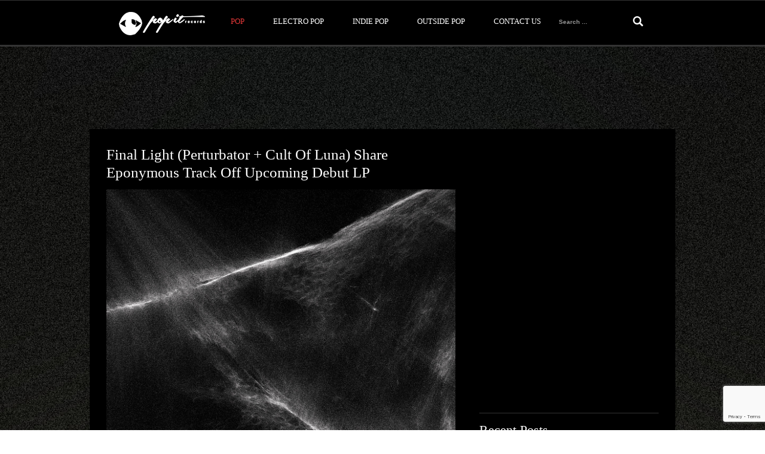

--- FILE ---
content_type: text/html; charset=UTF-8
request_url: https://popitrecords.net/final-light-perturbator-cult-of-luna-share-eponymous-track-off-upcoming-debut-lp/
body_size: 11605
content:

<!DOCTYPE html>

<html dir="ltr" lang="en-US" prefix="og: https://ogp.me/ns#">

<head>

	



	<meta charset="UTF-8">

	<meta name="viewport" content="width=device-width">

    <meta name="propeller" content="28acb9c5c58cdd26e1509bad76d84f2c">

	<link rel="profile" href="https://gmpg.org/xfn/11">

	<link rel="pingback" href="https://popitrecords.net/xmlrpc.php">

	<link rel="shortcut icon" href="https://popitrecords.net/wp-content/themes/fashionistas/images/popitrecords.ico" />

<meta name="google-site-verification" content="UScBNNNhlNWeMBH6gJl-oVu74zF8k3IvqJUeFzIdfzw" />



    <meta property="og:image" content="https://popitrecords.net/wp-content/uploads/2022/05/20220526_628fb60816254.jpg" />

    <meta property="og:image:secure_url" content="https://popitrecords.net/wp-content/uploads/2022/05/20220526_628fb60816254.jpg" />

    <link rel="shortcut icon" href="https://www.popitrecords.net/wp-content/themes/fashionistas/images/fav_777.png" />





    





		<style>img:is([sizes="auto" i], [sizes^="auto," i]) { contain-intrinsic-size: 3000px 1500px }</style>
	
		<!-- All in One SEO 4.8.2 - aioseo.com -->
		<title>Final Light (Perturbator + Cult of Luna) share eponymous track off upcoming debut LP - Pop It Records - NEW MUSIC EVERYDAY!</title>
	<meta name="description" content="Final Light is the &quot;one-time only&quot; collaborative project of Cult of Luna frontman Johannes Persson and synthwaver Perturbator that was commissioned for a performance at the cancelled 2020 edition of Roadburn, finally happened at Roadburn 2022, and is set to release a self-titled album on June 24 via Red Creek (pre-order).When asked by Roadburn to" />
	<meta name="robots" content="max-image-preview:large" />
	<meta name="author" content="Karma Oak"/>
	<link rel="canonical" href="https://popitrecords.net/final-light-perturbator-cult-of-luna-share-eponymous-track-off-upcoming-debut-lp/" />
	<meta name="generator" content="All in One SEO (AIOSEO) 4.8.2" />
		<meta property="og:locale" content="en_US" />
		<meta property="og:site_name" content="Pop It Records - NEW MUSIC EVERYDAY!" />
		<meta property="og:type" content="article" />
		<meta property="og:title" content="Final Light (Perturbator + Cult of Luna) share eponymous track off upcoming debut LP - Pop It Records - NEW MUSIC EVERYDAY!" />
		<meta property="og:description" content="Final Light is the &quot;one-time only&quot; collaborative project of Cult of Luna frontman Johannes Persson and synthwaver Perturbator that was commissioned for a performance at the cancelled 2020 edition of Roadburn, finally happened at Roadburn 2022, and is set to release a self-titled album on June 24 via Red Creek (pre-order).When asked by Roadburn to" />
		<meta property="og:url" content="https://popitrecords.net/final-light-perturbator-cult-of-luna-share-eponymous-track-off-upcoming-debut-lp/" />
		<meta property="og:image" content="https://popitrecords.net/wp-content/uploads/2022/05/20220526_628fb60816254.jpg" />
		<meta property="og:image:secure_url" content="https://popitrecords.net/wp-content/uploads/2022/05/20220526_628fb60816254.jpg" />
		<meta property="og:image:width" content="1200" />
		<meta property="og:image:height" content="1200" />
		<meta property="article:section" content="POP" />
		<meta property="article:published_time" content="2022-05-26T14:29:17+00:00" />
		<meta property="article:modified_time" content="2022-05-26T14:29:17+00:00" />
		<meta property="article:publisher" content="https://www.facebook.com/popitsrecords/" />
		<meta name="twitter:card" content="summary" />
		<meta name="twitter:site" content="@Popitrec" />
		<meta name="twitter:title" content="Final Light (Perturbator + Cult of Luna) share eponymous track off upcoming debut LP - Pop It Records - NEW MUSIC EVERYDAY!" />
		<meta name="twitter:description" content="Final Light is the &quot;one-time only&quot; collaborative project of Cult of Luna frontman Johannes Persson and synthwaver Perturbator that was commissioned for a performance at the cancelled 2020 edition of Roadburn, finally happened at Roadburn 2022, and is set to release a self-titled album on June 24 via Red Creek (pre-order).When asked by Roadburn to" />
		<meta name="twitter:creator" content="@Popitrec" />
		<meta name="twitter:image" content="https://popitrecords.net/wp-content/uploads/2022/05/20220526_628fb60816254.jpg" />
		<meta name="twitter:label1" content="Written by" />
		<meta name="twitter:data1" content="Karma Oak" />
		<meta name="twitter:label2" content="Est. reading time" />
		<meta name="twitter:data2" content="1 minute" />
		<script type="application/ld+json" class="aioseo-schema">
			{"@context":"https:\/\/schema.org","@graph":[{"@type":"Article","@id":"https:\/\/popitrecords.net\/final-light-perturbator-cult-of-luna-share-eponymous-track-off-upcoming-debut-lp\/#article","name":"Final Light (Perturbator + Cult of Luna) share eponymous track off upcoming debut LP - Pop It Records - NEW MUSIC EVERYDAY!","headline":"Final Light (Perturbator + Cult of Luna) share eponymous track off upcoming debut LP","author":{"@id":"https:\/\/popitrecords.net\/author\/bad-angel-female\/#author"},"publisher":{"@id":"https:\/\/popitrecords.net\/#organization"},"image":{"@type":"ImageObject","url":"https:\/\/popitrecords.net\/wp-content\/uploads\/2022\/05\/20220526_628fb60816254.jpg","width":1200,"height":1200},"datePublished":"2022-05-26T14:29:17+00:00","dateModified":"2022-05-26T14:29:17+00:00","inLanguage":"en-US","mainEntityOfPage":{"@id":"https:\/\/popitrecords.net\/final-light-perturbator-cult-of-luna-share-eponymous-track-off-upcoming-debut-lp\/#webpage"},"isPartOf":{"@id":"https:\/\/popitrecords.net\/final-light-perturbator-cult-of-luna-share-eponymous-track-off-upcoming-debut-lp\/#webpage"},"articleSection":"POP"},{"@type":"BreadcrumbList","@id":"https:\/\/popitrecords.net\/final-light-perturbator-cult-of-luna-share-eponymous-track-off-upcoming-debut-lp\/#breadcrumblist","itemListElement":[{"@type":"ListItem","@id":"https:\/\/popitrecords.net\/#listItem","position":1,"name":"Home","item":"https:\/\/popitrecords.net\/","nextItem":{"@type":"ListItem","@id":"https:\/\/popitrecords.net\/final-light-perturbator-cult-of-luna-share-eponymous-track-off-upcoming-debut-lp\/#listItem","name":"Final Light (Perturbator + Cult of Luna) share eponymous track off upcoming debut LP"}},{"@type":"ListItem","@id":"https:\/\/popitrecords.net\/final-light-perturbator-cult-of-luna-share-eponymous-track-off-upcoming-debut-lp\/#listItem","position":2,"name":"Final Light (Perturbator + Cult of Luna) share eponymous track off upcoming debut LP","previousItem":{"@type":"ListItem","@id":"https:\/\/popitrecords.net\/#listItem","name":"Home"}}]},{"@type":"Organization","@id":"https:\/\/popitrecords.net\/#organization","name":"music promo","url":"https:\/\/popitrecords.net\/","sameAs":["https:\/\/www.facebook.com\/popitsrecords\/","https:\/\/twitter.com\/Popitrec","https:\/\/www.instagram.com\/pop.it.records"]},{"@type":"Person","@id":"https:\/\/popitrecords.net\/author\/bad-angel-female\/#author","url":"https:\/\/popitrecords.net\/author\/bad-angel-female\/","name":"Karma Oak","image":{"@type":"ImageObject","@id":"https:\/\/popitrecords.net\/final-light-perturbator-cult-of-luna-share-eponymous-track-off-upcoming-debut-lp\/#authorImage","url":"https:\/\/secure.gravatar.com\/avatar\/43148e782e407ddf3397db45d0c6cb41e0edf197009609adecd4f2e280f8caf1?s=96&d=mm&r=g","width":96,"height":96,"caption":"Karma Oak"}},{"@type":"WebPage","@id":"https:\/\/popitrecords.net\/final-light-perturbator-cult-of-luna-share-eponymous-track-off-upcoming-debut-lp\/#webpage","url":"https:\/\/popitrecords.net\/final-light-perturbator-cult-of-luna-share-eponymous-track-off-upcoming-debut-lp\/","name":"Final Light (Perturbator + Cult of Luna) share eponymous track off upcoming debut LP - Pop It Records - NEW MUSIC EVERYDAY!","description":"Final Light is the \"one-time only\" collaborative project of Cult of Luna frontman Johannes Persson and synthwaver Perturbator that was commissioned for a performance at the cancelled 2020 edition of Roadburn, finally happened at Roadburn 2022, and is set to release a self-titled album on June 24 via Red Creek (pre-order).When asked by Roadburn to","inLanguage":"en-US","isPartOf":{"@id":"https:\/\/popitrecords.net\/#website"},"breadcrumb":{"@id":"https:\/\/popitrecords.net\/final-light-perturbator-cult-of-luna-share-eponymous-track-off-upcoming-debut-lp\/#breadcrumblist"},"author":{"@id":"https:\/\/popitrecords.net\/author\/bad-angel-female\/#author"},"creator":{"@id":"https:\/\/popitrecords.net\/author\/bad-angel-female\/#author"},"image":{"@type":"ImageObject","url":"https:\/\/popitrecords.net\/wp-content\/uploads\/2022\/05\/20220526_628fb60816254.jpg","@id":"https:\/\/popitrecords.net\/final-light-perturbator-cult-of-luna-share-eponymous-track-off-upcoming-debut-lp\/#mainImage","width":1200,"height":1200},"primaryImageOfPage":{"@id":"https:\/\/popitrecords.net\/final-light-perturbator-cult-of-luna-share-eponymous-track-off-upcoming-debut-lp\/#mainImage"},"datePublished":"2022-05-26T14:29:17+00:00","dateModified":"2022-05-26T14:29:17+00:00"},{"@type":"WebSite","@id":"https:\/\/popitrecords.net\/#website","url":"https:\/\/popitrecords.net\/","name":"Pop It Records - NEW MUSIC EVERYDAY!","inLanguage":"en-US","publisher":{"@id":"https:\/\/popitrecords.net\/#organization"}}]}
		</script>
		<!-- All in One SEO -->

<link rel='dns-prefetch' href='//www.googletagmanager.com' />
<link rel='dns-prefetch' href='//fonts.googleapis.com' />
<link rel='dns-prefetch' href='//maxcdn.bootstrapcdn.com' />
<link rel="alternate" type="application/rss+xml" title="Pop It Records - NEW MUSIC EVERYDAY! &raquo; Feed" href="https://popitrecords.net/feed/" />
<script type="text/javascript">
/* <![CDATA[ */
window._wpemojiSettings = {"baseUrl":"https:\/\/s.w.org\/images\/core\/emoji\/16.0.1\/72x72\/","ext":".png","svgUrl":"https:\/\/s.w.org\/images\/core\/emoji\/16.0.1\/svg\/","svgExt":".svg","source":{"concatemoji":"https:\/\/popitrecords.net\/wp-includes\/js\/wp-emoji-release.min.js?ver=6.8.3"}};
/*! This file is auto-generated */
!function(s,n){var o,i,e;function c(e){try{var t={supportTests:e,timestamp:(new Date).valueOf()};sessionStorage.setItem(o,JSON.stringify(t))}catch(e){}}function p(e,t,n){e.clearRect(0,0,e.canvas.width,e.canvas.height),e.fillText(t,0,0);var t=new Uint32Array(e.getImageData(0,0,e.canvas.width,e.canvas.height).data),a=(e.clearRect(0,0,e.canvas.width,e.canvas.height),e.fillText(n,0,0),new Uint32Array(e.getImageData(0,0,e.canvas.width,e.canvas.height).data));return t.every(function(e,t){return e===a[t]})}function u(e,t){e.clearRect(0,0,e.canvas.width,e.canvas.height),e.fillText(t,0,0);for(var n=e.getImageData(16,16,1,1),a=0;a<n.data.length;a++)if(0!==n.data[a])return!1;return!0}function f(e,t,n,a){switch(t){case"flag":return n(e,"\ud83c\udff3\ufe0f\u200d\u26a7\ufe0f","\ud83c\udff3\ufe0f\u200b\u26a7\ufe0f")?!1:!n(e,"\ud83c\udde8\ud83c\uddf6","\ud83c\udde8\u200b\ud83c\uddf6")&&!n(e,"\ud83c\udff4\udb40\udc67\udb40\udc62\udb40\udc65\udb40\udc6e\udb40\udc67\udb40\udc7f","\ud83c\udff4\u200b\udb40\udc67\u200b\udb40\udc62\u200b\udb40\udc65\u200b\udb40\udc6e\u200b\udb40\udc67\u200b\udb40\udc7f");case"emoji":return!a(e,"\ud83e\udedf")}return!1}function g(e,t,n,a){var r="undefined"!=typeof WorkerGlobalScope&&self instanceof WorkerGlobalScope?new OffscreenCanvas(300,150):s.createElement("canvas"),o=r.getContext("2d",{willReadFrequently:!0}),i=(o.textBaseline="top",o.font="600 32px Arial",{});return e.forEach(function(e){i[e]=t(o,e,n,a)}),i}function t(e){var t=s.createElement("script");t.src=e,t.defer=!0,s.head.appendChild(t)}"undefined"!=typeof Promise&&(o="wpEmojiSettingsSupports",i=["flag","emoji"],n.supports={everything:!0,everythingExceptFlag:!0},e=new Promise(function(e){s.addEventListener("DOMContentLoaded",e,{once:!0})}),new Promise(function(t){var n=function(){try{var e=JSON.parse(sessionStorage.getItem(o));if("object"==typeof e&&"number"==typeof e.timestamp&&(new Date).valueOf()<e.timestamp+604800&&"object"==typeof e.supportTests)return e.supportTests}catch(e){}return null}();if(!n){if("undefined"!=typeof Worker&&"undefined"!=typeof OffscreenCanvas&&"undefined"!=typeof URL&&URL.createObjectURL&&"undefined"!=typeof Blob)try{var e="postMessage("+g.toString()+"("+[JSON.stringify(i),f.toString(),p.toString(),u.toString()].join(",")+"));",a=new Blob([e],{type:"text/javascript"}),r=new Worker(URL.createObjectURL(a),{name:"wpTestEmojiSupports"});return void(r.onmessage=function(e){c(n=e.data),r.terminate(),t(n)})}catch(e){}c(n=g(i,f,p,u))}t(n)}).then(function(e){for(var t in e)n.supports[t]=e[t],n.supports.everything=n.supports.everything&&n.supports[t],"flag"!==t&&(n.supports.everythingExceptFlag=n.supports.everythingExceptFlag&&n.supports[t]);n.supports.everythingExceptFlag=n.supports.everythingExceptFlag&&!n.supports.flag,n.DOMReady=!1,n.readyCallback=function(){n.DOMReady=!0}}).then(function(){return e}).then(function(){var e;n.supports.everything||(n.readyCallback(),(e=n.source||{}).concatemoji?t(e.concatemoji):e.wpemoji&&e.twemoji&&(t(e.twemoji),t(e.wpemoji)))}))}((window,document),window._wpemojiSettings);
/* ]]> */
</script>
<style id='wp-emoji-styles-inline-css' type='text/css'>

	img.wp-smiley, img.emoji {
		display: inline !important;
		border: none !important;
		box-shadow: none !important;
		height: 1em !important;
		width: 1em !important;
		margin: 0 0.07em !important;
		vertical-align: -0.1em !important;
		background: none !important;
		padding: 0 !important;
	}
</style>
<link rel='stylesheet' id='wp-block-library-css' href='https://popitrecords.net/wp-includes/css/dist/block-library/style.min.css?ver=6.8.3' type='text/css' media='all' />
<style id='classic-theme-styles-inline-css' type='text/css'>
/*! This file is auto-generated */
.wp-block-button__link{color:#fff;background-color:#32373c;border-radius:9999px;box-shadow:none;text-decoration:none;padding:calc(.667em + 2px) calc(1.333em + 2px);font-size:1.125em}.wp-block-file__button{background:#32373c;color:#fff;text-decoration:none}
</style>
<style id='global-styles-inline-css' type='text/css'>
:root{--wp--preset--aspect-ratio--square: 1;--wp--preset--aspect-ratio--4-3: 4/3;--wp--preset--aspect-ratio--3-4: 3/4;--wp--preset--aspect-ratio--3-2: 3/2;--wp--preset--aspect-ratio--2-3: 2/3;--wp--preset--aspect-ratio--16-9: 16/9;--wp--preset--aspect-ratio--9-16: 9/16;--wp--preset--color--black: #000000;--wp--preset--color--cyan-bluish-gray: #abb8c3;--wp--preset--color--white: #ffffff;--wp--preset--color--pale-pink: #f78da7;--wp--preset--color--vivid-red: #cf2e2e;--wp--preset--color--luminous-vivid-orange: #ff6900;--wp--preset--color--luminous-vivid-amber: #fcb900;--wp--preset--color--light-green-cyan: #7bdcb5;--wp--preset--color--vivid-green-cyan: #00d084;--wp--preset--color--pale-cyan-blue: #8ed1fc;--wp--preset--color--vivid-cyan-blue: #0693e3;--wp--preset--color--vivid-purple: #9b51e0;--wp--preset--gradient--vivid-cyan-blue-to-vivid-purple: linear-gradient(135deg,rgba(6,147,227,1) 0%,rgb(155,81,224) 100%);--wp--preset--gradient--light-green-cyan-to-vivid-green-cyan: linear-gradient(135deg,rgb(122,220,180) 0%,rgb(0,208,130) 100%);--wp--preset--gradient--luminous-vivid-amber-to-luminous-vivid-orange: linear-gradient(135deg,rgba(252,185,0,1) 0%,rgba(255,105,0,1) 100%);--wp--preset--gradient--luminous-vivid-orange-to-vivid-red: linear-gradient(135deg,rgba(255,105,0,1) 0%,rgb(207,46,46) 100%);--wp--preset--gradient--very-light-gray-to-cyan-bluish-gray: linear-gradient(135deg,rgb(238,238,238) 0%,rgb(169,184,195) 100%);--wp--preset--gradient--cool-to-warm-spectrum: linear-gradient(135deg,rgb(74,234,220) 0%,rgb(151,120,209) 20%,rgb(207,42,186) 40%,rgb(238,44,130) 60%,rgb(251,105,98) 80%,rgb(254,248,76) 100%);--wp--preset--gradient--blush-light-purple: linear-gradient(135deg,rgb(255,206,236) 0%,rgb(152,150,240) 100%);--wp--preset--gradient--blush-bordeaux: linear-gradient(135deg,rgb(254,205,165) 0%,rgb(254,45,45) 50%,rgb(107,0,62) 100%);--wp--preset--gradient--luminous-dusk: linear-gradient(135deg,rgb(255,203,112) 0%,rgb(199,81,192) 50%,rgb(65,88,208) 100%);--wp--preset--gradient--pale-ocean: linear-gradient(135deg,rgb(255,245,203) 0%,rgb(182,227,212) 50%,rgb(51,167,181) 100%);--wp--preset--gradient--electric-grass: linear-gradient(135deg,rgb(202,248,128) 0%,rgb(113,206,126) 100%);--wp--preset--gradient--midnight: linear-gradient(135deg,rgb(2,3,129) 0%,rgb(40,116,252) 100%);--wp--preset--font-size--small: 13px;--wp--preset--font-size--medium: 20px;--wp--preset--font-size--large: 36px;--wp--preset--font-size--x-large: 42px;--wp--preset--spacing--20: 0.44rem;--wp--preset--spacing--30: 0.67rem;--wp--preset--spacing--40: 1rem;--wp--preset--spacing--50: 1.5rem;--wp--preset--spacing--60: 2.25rem;--wp--preset--spacing--70: 3.38rem;--wp--preset--spacing--80: 5.06rem;--wp--preset--shadow--natural: 6px 6px 9px rgba(0, 0, 0, 0.2);--wp--preset--shadow--deep: 12px 12px 50px rgba(0, 0, 0, 0.4);--wp--preset--shadow--sharp: 6px 6px 0px rgba(0, 0, 0, 0.2);--wp--preset--shadow--outlined: 6px 6px 0px -3px rgba(255, 255, 255, 1), 6px 6px rgba(0, 0, 0, 1);--wp--preset--shadow--crisp: 6px 6px 0px rgba(0, 0, 0, 1);}:where(.is-layout-flex){gap: 0.5em;}:where(.is-layout-grid){gap: 0.5em;}body .is-layout-flex{display: flex;}.is-layout-flex{flex-wrap: wrap;align-items: center;}.is-layout-flex > :is(*, div){margin: 0;}body .is-layout-grid{display: grid;}.is-layout-grid > :is(*, div){margin: 0;}:where(.wp-block-columns.is-layout-flex){gap: 2em;}:where(.wp-block-columns.is-layout-grid){gap: 2em;}:where(.wp-block-post-template.is-layout-flex){gap: 1.25em;}:where(.wp-block-post-template.is-layout-grid){gap: 1.25em;}.has-black-color{color: var(--wp--preset--color--black) !important;}.has-cyan-bluish-gray-color{color: var(--wp--preset--color--cyan-bluish-gray) !important;}.has-white-color{color: var(--wp--preset--color--white) !important;}.has-pale-pink-color{color: var(--wp--preset--color--pale-pink) !important;}.has-vivid-red-color{color: var(--wp--preset--color--vivid-red) !important;}.has-luminous-vivid-orange-color{color: var(--wp--preset--color--luminous-vivid-orange) !important;}.has-luminous-vivid-amber-color{color: var(--wp--preset--color--luminous-vivid-amber) !important;}.has-light-green-cyan-color{color: var(--wp--preset--color--light-green-cyan) !important;}.has-vivid-green-cyan-color{color: var(--wp--preset--color--vivid-green-cyan) !important;}.has-pale-cyan-blue-color{color: var(--wp--preset--color--pale-cyan-blue) !important;}.has-vivid-cyan-blue-color{color: var(--wp--preset--color--vivid-cyan-blue) !important;}.has-vivid-purple-color{color: var(--wp--preset--color--vivid-purple) !important;}.has-black-background-color{background-color: var(--wp--preset--color--black) !important;}.has-cyan-bluish-gray-background-color{background-color: var(--wp--preset--color--cyan-bluish-gray) !important;}.has-white-background-color{background-color: var(--wp--preset--color--white) !important;}.has-pale-pink-background-color{background-color: var(--wp--preset--color--pale-pink) !important;}.has-vivid-red-background-color{background-color: var(--wp--preset--color--vivid-red) !important;}.has-luminous-vivid-orange-background-color{background-color: var(--wp--preset--color--luminous-vivid-orange) !important;}.has-luminous-vivid-amber-background-color{background-color: var(--wp--preset--color--luminous-vivid-amber) !important;}.has-light-green-cyan-background-color{background-color: var(--wp--preset--color--light-green-cyan) !important;}.has-vivid-green-cyan-background-color{background-color: var(--wp--preset--color--vivid-green-cyan) !important;}.has-pale-cyan-blue-background-color{background-color: var(--wp--preset--color--pale-cyan-blue) !important;}.has-vivid-cyan-blue-background-color{background-color: var(--wp--preset--color--vivid-cyan-blue) !important;}.has-vivid-purple-background-color{background-color: var(--wp--preset--color--vivid-purple) !important;}.has-black-border-color{border-color: var(--wp--preset--color--black) !important;}.has-cyan-bluish-gray-border-color{border-color: var(--wp--preset--color--cyan-bluish-gray) !important;}.has-white-border-color{border-color: var(--wp--preset--color--white) !important;}.has-pale-pink-border-color{border-color: var(--wp--preset--color--pale-pink) !important;}.has-vivid-red-border-color{border-color: var(--wp--preset--color--vivid-red) !important;}.has-luminous-vivid-orange-border-color{border-color: var(--wp--preset--color--luminous-vivid-orange) !important;}.has-luminous-vivid-amber-border-color{border-color: var(--wp--preset--color--luminous-vivid-amber) !important;}.has-light-green-cyan-border-color{border-color: var(--wp--preset--color--light-green-cyan) !important;}.has-vivid-green-cyan-border-color{border-color: var(--wp--preset--color--vivid-green-cyan) !important;}.has-pale-cyan-blue-border-color{border-color: var(--wp--preset--color--pale-cyan-blue) !important;}.has-vivid-cyan-blue-border-color{border-color: var(--wp--preset--color--vivid-cyan-blue) !important;}.has-vivid-purple-border-color{border-color: var(--wp--preset--color--vivid-purple) !important;}.has-vivid-cyan-blue-to-vivid-purple-gradient-background{background: var(--wp--preset--gradient--vivid-cyan-blue-to-vivid-purple) !important;}.has-light-green-cyan-to-vivid-green-cyan-gradient-background{background: var(--wp--preset--gradient--light-green-cyan-to-vivid-green-cyan) !important;}.has-luminous-vivid-amber-to-luminous-vivid-orange-gradient-background{background: var(--wp--preset--gradient--luminous-vivid-amber-to-luminous-vivid-orange) !important;}.has-luminous-vivid-orange-to-vivid-red-gradient-background{background: var(--wp--preset--gradient--luminous-vivid-orange-to-vivid-red) !important;}.has-very-light-gray-to-cyan-bluish-gray-gradient-background{background: var(--wp--preset--gradient--very-light-gray-to-cyan-bluish-gray) !important;}.has-cool-to-warm-spectrum-gradient-background{background: var(--wp--preset--gradient--cool-to-warm-spectrum) !important;}.has-blush-light-purple-gradient-background{background: var(--wp--preset--gradient--blush-light-purple) !important;}.has-blush-bordeaux-gradient-background{background: var(--wp--preset--gradient--blush-bordeaux) !important;}.has-luminous-dusk-gradient-background{background: var(--wp--preset--gradient--luminous-dusk) !important;}.has-pale-ocean-gradient-background{background: var(--wp--preset--gradient--pale-ocean) !important;}.has-electric-grass-gradient-background{background: var(--wp--preset--gradient--electric-grass) !important;}.has-midnight-gradient-background{background: var(--wp--preset--gradient--midnight) !important;}.has-small-font-size{font-size: var(--wp--preset--font-size--small) !important;}.has-medium-font-size{font-size: var(--wp--preset--font-size--medium) !important;}.has-large-font-size{font-size: var(--wp--preset--font-size--large) !important;}.has-x-large-font-size{font-size: var(--wp--preset--font-size--x-large) !important;}
:where(.wp-block-post-template.is-layout-flex){gap: 1.25em;}:where(.wp-block-post-template.is-layout-grid){gap: 1.25em;}
:where(.wp-block-columns.is-layout-flex){gap: 2em;}:where(.wp-block-columns.is-layout-grid){gap: 2em;}
:root :where(.wp-block-pullquote){font-size: 1.5em;line-height: 1.6;}
</style>
<link rel='stylesheet' id='contact-form-7-css' href='https://popitrecords.net/wp-content/plugins/contact-form-7/includes/css/styles.css?ver=6.0.6' type='text/css' media='all' />
<link rel='stylesheet' id='athemes-symbols-css' href='https://popitrecords.net/wp-content/themes/fashionistas/css/athemes-symbols.css?ver=6.8.3' type='text/css' media='all' />
<link rel='stylesheet' id='athemes-bootstrap-css' href='https://popitrecords.net/wp-content/themes/fashionistas/css/bootstrap.min.css?ver=6.8.3' type='text/css' media='all' />
<link rel='stylesheet' id='roboto-style-css' href='https://fonts.googleapis.com/css?family=Roboto%3A300%2C400%2C500%2C700%2C900&#038;ver=6.8.3' type='text/css' media='all' />
<link rel='stylesheet' id='font-awesome-style-css' href='https://maxcdn.bootstrapcdn.com/font-awesome/4.7.0/css/font-awesome.min.css?ver=6.8.3' type='text/css' media='all' />
<link rel='stylesheet' id='bootstrap-css-css' href='https://maxcdn.bootstrapcdn.com/bootstrap/3.3.7/css/bootstrap.min.css?ver=6.8.3' type='text/css' media='all' />
<link rel='stylesheet' id='athemes-style-css' href='https://popitrecords.net/wp-content/themes/fashionistas/style.css?ver=6.8.3' type='text/css' media='all' />
<style id='athemes-style-inline-css' type='text/css'>
.site-title a { color: #000000; }
.site-description { color: #000000; }
.entry-title, .entry-title a { color: #000000; }
body { color: #000000; }

</style>
<script type="text/javascript" src="https://popitrecords.net/wp-includes/js/jquery/jquery.min.js?ver=3.7.1" id="jquery-core-js"></script>
<script type="text/javascript" src="https://popitrecords.net/wp-includes/js/jquery/jquery-migrate.min.js?ver=3.4.1" id="jquery-migrate-js"></script>
<script type="text/javascript" src="https://popitrecords.net/wp-content/themes/fashionistas/js/bootstrap.min.js?ver=6.8.3" id="athemes-bootstrap-js-js"></script>
<script type="text/javascript" src="https://popitrecords.net/wp-content/themes/fashionistas/js/hoverIntent.js?ver=6.8.3" id="athemes-superfish-hoverIntent-js"></script>
<script type="text/javascript" src="https://popitrecords.net/wp-content/themes/fashionistas/js/superfish.js?ver=6.8.3" id="athemes-superfish-js"></script>
<script type="text/javascript" src="https://popitrecords.net/wp-content/themes/fashionistas/js/settings.js?ver=6.8.3" id="athemes-settings-js"></script>

<!-- Google tag (gtag.js) snippet added by Site Kit -->

<!-- Google Analytics snippet added by Site Kit -->
<script type="text/javascript" src="https://www.googletagmanager.com/gtag/js?id=GT-MRMNMFS" id="google_gtagjs-js" async></script>
<script type="text/javascript" id="google_gtagjs-js-after">
/* <![CDATA[ */
window.dataLayer = window.dataLayer || [];function gtag(){dataLayer.push(arguments);}
gtag("set","linker",{"domains":["popitrecords.net"]});
gtag("js", new Date());
gtag("set", "developer_id.dZTNiMT", true);
gtag("config", "GT-MRMNMFS");
/* ]]> */
</script>

<!-- End Google tag (gtag.js) snippet added by Site Kit -->
<link rel="https://api.w.org/" href="https://popitrecords.net/wp-json/" /><link rel="alternate" title="JSON" type="application/json" href="https://popitrecords.net/wp-json/wp/v2/posts/249398" /><link rel="EditURI" type="application/rsd+xml" title="RSD" href="https://popitrecords.net/xmlrpc.php?rsd" />
<meta name="generator" content="WordPress 6.8.3" />
<link rel='shortlink' href='https://popitrecords.net/?p=249398' />
<link rel="alternate" title="oEmbed (JSON)" type="application/json+oembed" href="https://popitrecords.net/wp-json/oembed/1.0/embed?url=https%3A%2F%2Fpopitrecords.net%2Ffinal-light-perturbator-cult-of-luna-share-eponymous-track-off-upcoming-debut-lp%2F" />
<link rel="alternate" title="oEmbed (XML)" type="text/xml+oembed" href="https://popitrecords.net/wp-json/oembed/1.0/embed?url=https%3A%2F%2Fpopitrecords.net%2Ffinal-light-perturbator-cult-of-luna-share-eponymous-track-off-upcoming-debut-lp%2F&#038;format=xml" />
<meta name="generator" content="Site Kit by Google 1.152.1" /><!--[if lt IE 9]>
<script src="https://popitrecords.net/wp-content/themes/fashionistas/js/html5shiv.js"></script>
<![endif]-->
	
	<!-- Global site tag (gtag.js) - Google Analytics -->
<script async src="https://www.googletagmanager.com/gtag/js?id=UA-64899309-3"></script>
<script>
window.dataLayer = window.dataLayer || [];
function gtag(){dataLayer.push(arguments);}
gtag('js', new Date());

gtag('config', 'UA-64899309-3');
</script>

</head>



<body class="wp-singular post-template-default single single-post postid-249398 single-format-standard wp-theme-fashionistas group-blog">







<nav id="main-navigation" class="container main-navigation" role="navigation">

    <div class="yndhanur">

    <a href="/"><img  class="hedernkar" src="https://www.popitrecords.net/wp-content/themes/fashionistas/images/Logo.png"></a>

        <a href="#main-navigation" class="nav-open">Menu</a>

    <a href="#" class="nav-close">Close</a>

    <div class="sf-menu"><ul id="menu-menu" class="menu"><li id="menu-item-230920" class="menu-item menu-item-type-taxonomy menu-item-object-category current-post-ancestor current-menu-parent current-post-parent menu-item-230920"><a href="https://popitrecords.net/category/news/">POP</a></li>
<li id="menu-item-230917" class="menu-item menu-item-type-taxonomy menu-item-object-category menu-item-230917"><a href="https://popitrecords.net/category/edm/">ELECTRO POP</a></li>
<li id="menu-item-230918" class="menu-item menu-item-type-taxonomy menu-item-object-category menu-item-230918"><a href="https://popitrecords.net/category/pop/">INDIE POP</a></li>
<li id="menu-item-230919" class="menu-item menu-item-type-taxonomy menu-item-object-category menu-item-230919"><a href="https://popitrecords.net/category/outside-pop/">OUTSIDE POP</a></li>
<li id="menu-item-1223" class="menu-item menu-item-type-post_type menu-item-object-page menu-item-1223"><a href="https://popitrecords.net/contact-us/">CONTACT US</a></li>
</ul></div>
    <div class="searchheader" style="display: inline-block">

        <form role="search" method="get" class="search-form" action="https://popitrecords.net/">
	<label>
		<span class="screen-reader-text">Search for:</span>
		 <span class="glyphicon glyphicon-search"></span>
		<input type="search" class="search-field" placeholder="Search &hellip;" value="" name="s" title="Search for:">
	</label>
	<!-- <input type="submit" class="search-submit" value="Search"> -->
</form>

    </div>

    </div>

    <!-- #main-navigation -->

</nav>





<div class="class_1" style="margin: 0 auto;">

    <div style="text-align: center;margin-top: 24px;margin-bottom: -24px;"><style type="text/css">

            .adslot_1{width:320px;height:100px}

            @media(min-width:500px){.adslot_1{width:300px;height:250px}}

            @media(min-width:800px){.adslot_1{width:728px;height:90px}}

        </style>

        <ins class="adsbygoogle adslot_1" style="display:inline-block;" data-ad-client="ca-pub-2801606332612212" data-ad-slot="9270948698"></ins>

        <script async="" src="https://pagead2.googlesyndication.com/pagead/js/adsbygoogle.js"></script>

        <script>(adsbygoogle = window.adsbygoogle || []).push({});</script>



    </div>

</div>

















<div id="main" class="site-main">

		<div class="clearfix container">






	<div id="primary" class="content-area">
		<div id="content" class="site-content" role="main">

		
			


<article id="post-249398" class="clearfix post-249398 post type-post status-publish format-standard has-post-thumbnail hentry category-news">

	<header class="entry-header">

		<h1 class="entry-title">Final Light (Perturbator + Cult of Luna) share eponymous track off upcoming debut LP</h1>

        <img width="1200" height="1200" src="https://popitrecords.net/wp-content/uploads/2022/05/20220526_628fb60816254.jpg" class="attachment-post-thumbnail size-post-thumbnail wp-post-image" alt="" decoding="async" fetchpriority="high" />

		<div class="entry-meta">

			<span class="posted-on"><a href="https://popitrecords.net/final-light-perturbator-cult-of-luna-share-eponymous-track-off-upcoming-debut-lp/" rel="bookmark"><time class="entry-date published updated" datetime="2022-05-26T14:29:17+00:00">May 26, 2022</time></a></span><span class="byline"><span class="author vcard"><a class="url fn n" href="https://popitrecords.net/author/bad-angel-female/">Karma Oak</a></span></span>


			
		<!-- .entry-meta --></div>

	<!-- .entry-header --></header>



	


	<div class="clearfix entry-content">

		<div class="pod-content"><p><b>Final Light</b> is the &quot;one-time only&quot; collaborative project of <b>Cult of Luna</b> frontman <b>Johannes Persson</b> and synthwaver <b>Perturbator</b> that was commissioned for a performance at the cancelled 2020 edition of Roadburn, finally happened at Roadburn 2022, and is set to release a self-titled album on June 24 via Red Creek (pre-order).</p><p>When asked by Roadburn to do a collaboration with a musician of his choice, &quot;I immediately thought of Cult of Luna,&quot; said Perturbator (aka James Kent). &quot;Even though my music is mostly electronic and synth-based, we both have a knack for creating atmospheres, so I thought it would be a very interesting match. I&#x2019;ve been a fan for a long, long time. We had this creative discussion back and forth and we hit it off.&quot;</p><div class="in-article-oop-container"><div class="tsm-ad tsm-ad-oop" aria-label="advertisement"><div id="tsm-ad-in-article-oop-1">   <div class="tsm-ad tsm-ad-1x1 tsm-ad-oop" aria-label="advertisement"><div id="tsm-ad-in-article-pixel-1">      <p>Once they began writing together, &quot;it was immediate,&quot; James addd. &quot;We had almost an hour of interesting music, so it would&#x2019;ve been a shame to simply perform it and not do anything with it afterwards. It&#x2019;s a project that I really want to share; it&#x2019;s not only the fruit of a collaboration between me and one of my favourite musicians, but also very unique and once-in-a-lifetime.&quot;</p><p>They recently released lead single &quot;In The Void&quot; and now they&apos;ve shared their eponymous track. It&apos;s eight and a half minutes long, and it kind of sounds like the exact middle ground between Cult of Luna and Perturbator -- turns out Johannes&apos; apocalyptic screams sound great over &apos;80s-style synths. Listen and watch the video below.</p><p>Pick up a vinyl copy of <i>Final Light</i> here.</p><div class="lazyload-placeholder oembed-lazyload-placeholder">  <div class="lazyload-placeholder oembed-lazyload-placeholder">  <p><b>Tracklist</b><br>Nothing Will Bear Your Name<br>In The Void<br>It Came With The Water<br>Final Light<br>The Fall of a Giant<br>Ruin To Decay</p>   
		
	<!-- .entry-content --></div>



	<footer class="entry-meta entry-footer">

		<span class="cat-links"><i class="ico-folder"></i> <a href="https://popitrecords.net/category/news/" rel="category tag">POP</a></span>
	<!-- .entry-meta --></footer>

<!-- #post-249398 --></article>


			
				<nav role="navigation" id="nav-below" class="post-navigation">
		<h1 class="screen-reader-text">Post navigation</h1>

	
		<div class="nav-previous"><span>Previous Article</span><a href="https://popitrecords.net/dehds-jason-balla-discusses-the-influences-behind-new-album-blue-skies/" rel="prev"><span class="meta-nav">&larr;</span> Dehd’s Jason Balla discusses the influences behind new album ‘Blue Skies’</a></div>		<div class="nav-next"><span>Next Article</span><a href="https://popitrecords.net/summerstage-adds-free-shows-with-action-bronson-helado-negro-more-to-2022-schedule/" rel="next">SummerStage adds free shows with Action Bronson, Helado Negro, more to 2022 schedule <span class="meta-nav">&rarr;</span></a></div>
	
	</nav><!-- #nav-below -->
	
			
		
		</div><!-- #content -->
	</div><!-- #primary -->

<div id="widget-area-2" class="site-sidebar widget-area" role="complementary">
	<aside id="text-21" class="widget widget_text">			<div class="textwidget"><p><iframe loading="lazy" src="https://open.spotify.com/embed/user/spotify/playlist/37i9dQZF1DWUa8ZRTfalHk" height="430px" frameborder="0"></iframe></p>
</div>
		</aside><aside id="rpwe_widget-2" class="widget rpwe_widget recent-posts-extended"><style>.rpwe-block ul{
list-style: none !important;
margin-left: 0 !important;
padding-left: 0 !important;
}

.rpwe-block li{
margin-bottom: 10px;
padding-bottom: 10px;
list-style-type: none;
}

.rpwe-block a{
display: inline !important;
text-decoration: none;
}

.rpwe-block h3{
background: none !important;
clear: none;
margin-bottom: 0 !important;
margin-top: 0 !important;
font-weight: 400;
line-height: 1.5em;
}

.rpwe-thumb{
box-shadow: none !important;
margin: 2px 10px 2px 0;
padding: 3px !important;
}

.rpwe-summary{
font-size: 12px;
}

.rpwe-time{
    color: silver;
    font-size: 11px;
    font-family: &#039;robotolight&#039;;
}

.rpwe-comment{
color: #000000;
font-size: 11px;
padding-left: 5px;
}

.rpwe-alignleft{
display: inline;
float: left;
}

.rpwe-alignright{
display: inline;
float: right;
}

.rpwe-aligncenter{
display: block;
margin-left: auto;
margin-right: auto;
}

.rpwe-clearfix:before,
.rpwe-clearfix:after{
content: &quot;&quot;;
display: table !important;
}

.rpwe-clearfix:after{
clear: both;
}

.rpwe-clearfix{
zoom: 1;
}

.widget li a{
 color: #000000;
}
</style><h3 class="widget-title">Recent Posts</h3><div  class="rpwe-block"><ul class="rpwe-ul"><li class="rpwe-li rpwe-clearfix"><a class="rpwe-img" href="https://popitrecords.net/flea-announces-debut-solo-album-tour-and-thom-yorke-collaboration/" target="_self"><img class="rpwe-alignleft rpwe-thumb" src="https://popitrecords.net/wp-content/uploads/2026/01/Flea-Honora-1000x1000-1-50x50.jpg" alt="Flea announces debut solo album, tour, and Thom Yorke collaboration" height="50" width="50" loading="lazy" decoding="async"></a><h3 class="rpwe-title"><a href="https://popitrecords.net/flea-announces-debut-solo-album-tour-and-thom-yorke-collaboration/" target="_self">Flea announces debut solo album, tour, and Thom Yorke collaboration</a></h3><time class="rpwe-time published" datetime="2026-01-20T18:00:42+00:00">January 20, 2026</time></li><li class="rpwe-li rpwe-clearfix"><a class="rpwe-img" href="https://popitrecords.net/aap-rocky-announces-dont-be-dumb-2026-world-tour-with-dates-in-uk-europe-and-north-america/" target="_self"><img class="rpwe-alignleft rpwe-thumb" src="https://popitrecords.net/wp-content/uploads/2026/01/AAP-Rocky-2026-50x50.jpg" alt="A$AP Rocky announces ‘Don’t Be Dumb’ 2026 world tour – with dates in UK, Europe and North America" height="50" width="50" loading="lazy" decoding="async"></a><h3 class="rpwe-title"><a href="https://popitrecords.net/aap-rocky-announces-dont-be-dumb-2026-world-tour-with-dates-in-uk-europe-and-north-america/" target="_self">A$AP Rocky announces ‘Don’t Be Dumb’ 2026 world tour – with dates in UK, Europe and North America</a></h3><time class="rpwe-time published" datetime="2026-01-20T17:52:47+00:00">January 20, 2026</time></li><li class="rpwe-li rpwe-clearfix"><a class="rpwe-img" href="https://popitrecords.net/morrissey-cancels-fifth-live-show-of-2026/" target="_self"><img class="rpwe-alignleft rpwe-thumb" src="https://popitrecords.net/wp-content/uploads/2026/01/Morrisseycancelsfifth-show-of-the-year-news-50x50.jpg" alt="Morrissey cancels fifth live show of 2026" height="50" width="50" loading="lazy" decoding="async"></a><h3 class="rpwe-title"><a href="https://popitrecords.net/morrissey-cancels-fifth-live-show-of-2026/" target="_self">Morrissey cancels fifth live show of 2026</a></h3><time class="rpwe-time published" datetime="2026-01-20T06:27:24+00:00">January 20, 2026</time></li><li class="rpwe-li rpwe-clearfix"><a class="rpwe-img" href="https://popitrecords.net/brit-awards-announces-2026-critics-choice-winner/" target="_self"><img class="rpwe-alignleft rpwe-thumb" src="https://popitrecords.net/wp-content/uploads/2026/01/jacob_alon_brits-50x50.jpg" alt="BRIT Awards announces 2026 Critics’ Choice winner" height="50" width="50" loading="lazy" decoding="async"></a><h3 class="rpwe-title"><a href="https://popitrecords.net/brit-awards-announces-2026-critics-choice-winner/" target="_self">BRIT Awards announces 2026 Critics’ Choice winner</a></h3><time class="rpwe-time published" datetime="2026-01-19T17:45:36+00:00">January 19, 2026</time></li><li class="rpwe-li rpwe-clearfix"><a class="rpwe-img" href="https://popitrecords.net/keep-it-human-5-studio-insights-from-fundido/" target="_self"><img class="rpwe-alignleft rpwe-thumb" src="https://popitrecords.net/wp-content/uploads/2026/01/We-Say-Yes-Fundido-Mix-LP-Giobbi-1000x1000-1-50x50.jpg" alt="Keep it human: 5 studio insights from Fundido" height="50" width="50" loading="lazy" decoding="async"></a><h3 class="rpwe-title"><a href="https://popitrecords.net/keep-it-human-5-studio-insights-from-fundido/" target="_self">Keep it human: 5 studio insights from Fundido</a></h3><time class="rpwe-time published" datetime="2026-01-19T14:00:33+00:00">January 19, 2026</time></li></ul></div><!-- Generated by http://wordpress.org/plugins/recent-posts-widget-extended/ --></aside><aside id="text-22" class="widget widget_text">			<div class="textwidget"><p><script async src="//pagead2.googlesyndication.com/pagead/js/adsbygoogle.js"></script><br />
<!-- Just Listen Hip Hop Responsive --><br />
<ins class="adsbygoogle" style="display: block;" data-ad-client="ca-pub-2801606332612212" data-ad-slot="9270948698" data-ad-format="auto"></ins><br />
<script>
(adsbygoogle = window.adsbygoogle || []).push({});
</script></p>
</div>
		</aside><!-- #widget-area-2 --></div>
 <div class="class_1" style="margin: 0 auto;">
<div style="margin-top: 15px; text-align: center; margin-left: -24px;"><style type="text/css">
.adslot_1{width:320px;height:100px}
@media(min-width:500px){.adslot_1{width:300px;height:250px}}
@media(min-width:800px){.adslot_1{width:728px;height:90px}}
</style>
<ins class="adsbygoogle adslot_1" style="display:inline-block;" data-ad-client="ca-pub-2801606332612212" data-ad-slot="9270948698"></ins>
<script async="" src="https://pagead2.googlesyndication.com/pagead/js/adsbygoogle.js"></script>
<script>(adsbygoogle = window.adsbygoogle || []).push({});</script>

</div>
</div>





		</div>
	<!-- #main --></div>

	

<!--	<footer id="colophon" class="site-footer" role="contentinfo">-->
<!--		<div class="clearfix container">-->
<!--			--><!--		</div>-->



        <footer id="colophon" class="" role="contentinfo">
            <div class="footerlogo">
                   <a href="/"><img src="https://www.popitrecords.net/wp-content/themes/fashionistas/images/Logo.png"></a>
            </div>
            <div style="background-color: black"><div style="background-color: rgb(72, 72, 72);height: 1px;margin: 0 auto;max-width: 710px"></div></div>
            <nav id="main-navigation" class="container main-navigation" role="navigation">
                <div class="yndhanur">
                    <a href="#main-navigation" class="nav-open">Menu</a>
                    <a href="#" class="nav-close">Close</a>
                    <div class="sf-menu"><ul id="menu-menu-1" class="menu"><li class="menu-item menu-item-type-taxonomy menu-item-object-category current-post-ancestor current-menu-parent current-post-parent menu-item-230920"><a href="https://popitrecords.net/category/news/">POP</a></li>
<li class="menu-item menu-item-type-taxonomy menu-item-object-category menu-item-230917"><a href="https://popitrecords.net/category/edm/">ELECTRO POP</a></li>
<li class="menu-item menu-item-type-taxonomy menu-item-object-category menu-item-230918"><a href="https://popitrecords.net/category/pop/">INDIE POP</a></li>
<li class="menu-item menu-item-type-taxonomy menu-item-object-category menu-item-230919"><a href="https://popitrecords.net/category/outside-pop/">OUTSIDE POP</a></li>
<li class="menu-item menu-item-type-post_type menu-item-object-page menu-item-1223"><a href="https://popitrecords.net/contact-us/">CONTACT US</a></li>
</ul></div>
                </div>

            </nav>


            <div class="footericon">
                <a style="padding-left: 15px;padding-right: 15px" href="https://twitter.com/Popitrec" target="_blank"><img src="https://www.popitrecords.net/wp-content/themes/fashionistas/images/Twitter.png"></a>
                <a style="padding-right: 15px" href="https://open.spotify.com/user/7g2n77luhqtpdgylzy0ko0asm" target="_blank"><img src="https://www.popitrecords.net/wp-content/themes/fashionistas/images/white-spotify.png" style="width:30px;height:20px;"></a>
                <a href="https://www.instagram.com/pop.it.records" target="_blank"><img style="width: 14px;" src="https://www.popitrecords.net/wp-content/themes/fashionistas/images/Instaram.png"></a>
            </div>

            <div class="copiright">

                Copyright 2026 | PopItRecords

            </div>

        </footer>




<script type="speculationrules">
{"prefetch":[{"source":"document","where":{"and":[{"href_matches":"\/*"},{"not":{"href_matches":["\/wp-*.php","\/wp-admin\/*","\/wp-content\/uploads\/*","\/wp-content\/*","\/wp-content\/plugins\/*","\/wp-content\/themes\/fashionistas\/*","\/*\\?(.+)"]}},{"not":{"selector_matches":"a[rel~=\"nofollow\"]"}},{"not":{"selector_matches":".no-prefetch, .no-prefetch a"}}]},"eagerness":"conservative"}]}
</script>
<script type="text/javascript" src="https://popitrecords.net/wp-includes/js/dist/hooks.min.js?ver=4d63a3d491d11ffd8ac6" id="wp-hooks-js"></script>
<script type="text/javascript" src="https://popitrecords.net/wp-includes/js/dist/i18n.min.js?ver=5e580eb46a90c2b997e6" id="wp-i18n-js"></script>
<script type="text/javascript" id="wp-i18n-js-after">
/* <![CDATA[ */
wp.i18n.setLocaleData( { 'text direction\u0004ltr': [ 'ltr' ] } );
/* ]]> */
</script>
<script type="text/javascript" src="https://popitrecords.net/wp-content/plugins/contact-form-7/includes/swv/js/index.js?ver=6.0.6" id="swv-js"></script>
<script type="text/javascript" id="contact-form-7-js-before">
/* <![CDATA[ */
var wpcf7 = {
    "api": {
        "root": "https:\/\/popitrecords.net\/wp-json\/",
        "namespace": "contact-form-7\/v1"
    },
    "cached": 1
};
/* ]]> */
</script>
<script type="text/javascript" src="https://popitrecords.net/wp-content/plugins/contact-form-7/includes/js/index.js?ver=6.0.6" id="contact-form-7-js"></script>
<script type="text/javascript" src="https://www.google.com/recaptcha/api.js?render=6LdiE-oUAAAAAB8yPflL8QAXKEdEQ6ILhTS8GBjT&amp;ver=3.0" id="google-recaptcha-js"></script>
<script type="text/javascript" src="https://popitrecords.net/wp-includes/js/dist/vendor/wp-polyfill.min.js?ver=3.15.0" id="wp-polyfill-js"></script>
<script type="text/javascript" id="wpcf7-recaptcha-js-before">
/* <![CDATA[ */
var wpcf7_recaptcha = {
    "sitekey": "6LdiE-oUAAAAAB8yPflL8QAXKEdEQ6ILhTS8GBjT",
    "actions": {
        "homepage": "homepage",
        "contactform": "contactform"
    }
};
/* ]]> */
</script>
<script type="text/javascript" src="https://popitrecords.net/wp-content/plugins/contact-form-7/modules/recaptcha/index.js?ver=6.0.6" id="wpcf7-recaptcha-js"></script>

<script defer src="https://static.cloudflareinsights.com/beacon.min.js/vcd15cbe7772f49c399c6a5babf22c1241717689176015" integrity="sha512-ZpsOmlRQV6y907TI0dKBHq9Md29nnaEIPlkf84rnaERnq6zvWvPUqr2ft8M1aS28oN72PdrCzSjY4U6VaAw1EQ==" data-cf-beacon='{"version":"2024.11.0","token":"e6a4d00265704a619342420d4252aae8","r":1,"server_timing":{"name":{"cfCacheStatus":true,"cfEdge":true,"cfExtPri":true,"cfL4":true,"cfOrigin":true,"cfSpeedBrain":true},"location_startswith":null}}' crossorigin="anonymous"></script>
</body>
</html>
<!-- Dynamic page generated in 1.309 seconds. -->
<!-- Cached page generated by WP-Super-Cache on 2026-01-21 03:42:04 -->

<!-- Compression = gzip -->

--- FILE ---
content_type: text/html; charset=utf-8
request_url: https://www.google.com/recaptcha/api2/anchor?ar=1&k=6LdiE-oUAAAAAB8yPflL8QAXKEdEQ6ILhTS8GBjT&co=aHR0cHM6Ly9wb3BpdHJlY29yZHMubmV0OjQ0Mw..&hl=en&v=PoyoqOPhxBO7pBk68S4YbpHZ&size=invisible&anchor-ms=20000&execute-ms=30000&cb=dbm0nptszutn
body_size: 49035
content:
<!DOCTYPE HTML><html dir="ltr" lang="en"><head><meta http-equiv="Content-Type" content="text/html; charset=UTF-8">
<meta http-equiv="X-UA-Compatible" content="IE=edge">
<title>reCAPTCHA</title>
<style type="text/css">
/* cyrillic-ext */
@font-face {
  font-family: 'Roboto';
  font-style: normal;
  font-weight: 400;
  font-stretch: 100%;
  src: url(//fonts.gstatic.com/s/roboto/v48/KFO7CnqEu92Fr1ME7kSn66aGLdTylUAMa3GUBHMdazTgWw.woff2) format('woff2');
  unicode-range: U+0460-052F, U+1C80-1C8A, U+20B4, U+2DE0-2DFF, U+A640-A69F, U+FE2E-FE2F;
}
/* cyrillic */
@font-face {
  font-family: 'Roboto';
  font-style: normal;
  font-weight: 400;
  font-stretch: 100%;
  src: url(//fonts.gstatic.com/s/roboto/v48/KFO7CnqEu92Fr1ME7kSn66aGLdTylUAMa3iUBHMdazTgWw.woff2) format('woff2');
  unicode-range: U+0301, U+0400-045F, U+0490-0491, U+04B0-04B1, U+2116;
}
/* greek-ext */
@font-face {
  font-family: 'Roboto';
  font-style: normal;
  font-weight: 400;
  font-stretch: 100%;
  src: url(//fonts.gstatic.com/s/roboto/v48/KFO7CnqEu92Fr1ME7kSn66aGLdTylUAMa3CUBHMdazTgWw.woff2) format('woff2');
  unicode-range: U+1F00-1FFF;
}
/* greek */
@font-face {
  font-family: 'Roboto';
  font-style: normal;
  font-weight: 400;
  font-stretch: 100%;
  src: url(//fonts.gstatic.com/s/roboto/v48/KFO7CnqEu92Fr1ME7kSn66aGLdTylUAMa3-UBHMdazTgWw.woff2) format('woff2');
  unicode-range: U+0370-0377, U+037A-037F, U+0384-038A, U+038C, U+038E-03A1, U+03A3-03FF;
}
/* math */
@font-face {
  font-family: 'Roboto';
  font-style: normal;
  font-weight: 400;
  font-stretch: 100%;
  src: url(//fonts.gstatic.com/s/roboto/v48/KFO7CnqEu92Fr1ME7kSn66aGLdTylUAMawCUBHMdazTgWw.woff2) format('woff2');
  unicode-range: U+0302-0303, U+0305, U+0307-0308, U+0310, U+0312, U+0315, U+031A, U+0326-0327, U+032C, U+032F-0330, U+0332-0333, U+0338, U+033A, U+0346, U+034D, U+0391-03A1, U+03A3-03A9, U+03B1-03C9, U+03D1, U+03D5-03D6, U+03F0-03F1, U+03F4-03F5, U+2016-2017, U+2034-2038, U+203C, U+2040, U+2043, U+2047, U+2050, U+2057, U+205F, U+2070-2071, U+2074-208E, U+2090-209C, U+20D0-20DC, U+20E1, U+20E5-20EF, U+2100-2112, U+2114-2115, U+2117-2121, U+2123-214F, U+2190, U+2192, U+2194-21AE, U+21B0-21E5, U+21F1-21F2, U+21F4-2211, U+2213-2214, U+2216-22FF, U+2308-230B, U+2310, U+2319, U+231C-2321, U+2336-237A, U+237C, U+2395, U+239B-23B7, U+23D0, U+23DC-23E1, U+2474-2475, U+25AF, U+25B3, U+25B7, U+25BD, U+25C1, U+25CA, U+25CC, U+25FB, U+266D-266F, U+27C0-27FF, U+2900-2AFF, U+2B0E-2B11, U+2B30-2B4C, U+2BFE, U+3030, U+FF5B, U+FF5D, U+1D400-1D7FF, U+1EE00-1EEFF;
}
/* symbols */
@font-face {
  font-family: 'Roboto';
  font-style: normal;
  font-weight: 400;
  font-stretch: 100%;
  src: url(//fonts.gstatic.com/s/roboto/v48/KFO7CnqEu92Fr1ME7kSn66aGLdTylUAMaxKUBHMdazTgWw.woff2) format('woff2');
  unicode-range: U+0001-000C, U+000E-001F, U+007F-009F, U+20DD-20E0, U+20E2-20E4, U+2150-218F, U+2190, U+2192, U+2194-2199, U+21AF, U+21E6-21F0, U+21F3, U+2218-2219, U+2299, U+22C4-22C6, U+2300-243F, U+2440-244A, U+2460-24FF, U+25A0-27BF, U+2800-28FF, U+2921-2922, U+2981, U+29BF, U+29EB, U+2B00-2BFF, U+4DC0-4DFF, U+FFF9-FFFB, U+10140-1018E, U+10190-1019C, U+101A0, U+101D0-101FD, U+102E0-102FB, U+10E60-10E7E, U+1D2C0-1D2D3, U+1D2E0-1D37F, U+1F000-1F0FF, U+1F100-1F1AD, U+1F1E6-1F1FF, U+1F30D-1F30F, U+1F315, U+1F31C, U+1F31E, U+1F320-1F32C, U+1F336, U+1F378, U+1F37D, U+1F382, U+1F393-1F39F, U+1F3A7-1F3A8, U+1F3AC-1F3AF, U+1F3C2, U+1F3C4-1F3C6, U+1F3CA-1F3CE, U+1F3D4-1F3E0, U+1F3ED, U+1F3F1-1F3F3, U+1F3F5-1F3F7, U+1F408, U+1F415, U+1F41F, U+1F426, U+1F43F, U+1F441-1F442, U+1F444, U+1F446-1F449, U+1F44C-1F44E, U+1F453, U+1F46A, U+1F47D, U+1F4A3, U+1F4B0, U+1F4B3, U+1F4B9, U+1F4BB, U+1F4BF, U+1F4C8-1F4CB, U+1F4D6, U+1F4DA, U+1F4DF, U+1F4E3-1F4E6, U+1F4EA-1F4ED, U+1F4F7, U+1F4F9-1F4FB, U+1F4FD-1F4FE, U+1F503, U+1F507-1F50B, U+1F50D, U+1F512-1F513, U+1F53E-1F54A, U+1F54F-1F5FA, U+1F610, U+1F650-1F67F, U+1F687, U+1F68D, U+1F691, U+1F694, U+1F698, U+1F6AD, U+1F6B2, U+1F6B9-1F6BA, U+1F6BC, U+1F6C6-1F6CF, U+1F6D3-1F6D7, U+1F6E0-1F6EA, U+1F6F0-1F6F3, U+1F6F7-1F6FC, U+1F700-1F7FF, U+1F800-1F80B, U+1F810-1F847, U+1F850-1F859, U+1F860-1F887, U+1F890-1F8AD, U+1F8B0-1F8BB, U+1F8C0-1F8C1, U+1F900-1F90B, U+1F93B, U+1F946, U+1F984, U+1F996, U+1F9E9, U+1FA00-1FA6F, U+1FA70-1FA7C, U+1FA80-1FA89, U+1FA8F-1FAC6, U+1FACE-1FADC, U+1FADF-1FAE9, U+1FAF0-1FAF8, U+1FB00-1FBFF;
}
/* vietnamese */
@font-face {
  font-family: 'Roboto';
  font-style: normal;
  font-weight: 400;
  font-stretch: 100%;
  src: url(//fonts.gstatic.com/s/roboto/v48/KFO7CnqEu92Fr1ME7kSn66aGLdTylUAMa3OUBHMdazTgWw.woff2) format('woff2');
  unicode-range: U+0102-0103, U+0110-0111, U+0128-0129, U+0168-0169, U+01A0-01A1, U+01AF-01B0, U+0300-0301, U+0303-0304, U+0308-0309, U+0323, U+0329, U+1EA0-1EF9, U+20AB;
}
/* latin-ext */
@font-face {
  font-family: 'Roboto';
  font-style: normal;
  font-weight: 400;
  font-stretch: 100%;
  src: url(//fonts.gstatic.com/s/roboto/v48/KFO7CnqEu92Fr1ME7kSn66aGLdTylUAMa3KUBHMdazTgWw.woff2) format('woff2');
  unicode-range: U+0100-02BA, U+02BD-02C5, U+02C7-02CC, U+02CE-02D7, U+02DD-02FF, U+0304, U+0308, U+0329, U+1D00-1DBF, U+1E00-1E9F, U+1EF2-1EFF, U+2020, U+20A0-20AB, U+20AD-20C0, U+2113, U+2C60-2C7F, U+A720-A7FF;
}
/* latin */
@font-face {
  font-family: 'Roboto';
  font-style: normal;
  font-weight: 400;
  font-stretch: 100%;
  src: url(//fonts.gstatic.com/s/roboto/v48/KFO7CnqEu92Fr1ME7kSn66aGLdTylUAMa3yUBHMdazQ.woff2) format('woff2');
  unicode-range: U+0000-00FF, U+0131, U+0152-0153, U+02BB-02BC, U+02C6, U+02DA, U+02DC, U+0304, U+0308, U+0329, U+2000-206F, U+20AC, U+2122, U+2191, U+2193, U+2212, U+2215, U+FEFF, U+FFFD;
}
/* cyrillic-ext */
@font-face {
  font-family: 'Roboto';
  font-style: normal;
  font-weight: 500;
  font-stretch: 100%;
  src: url(//fonts.gstatic.com/s/roboto/v48/KFO7CnqEu92Fr1ME7kSn66aGLdTylUAMa3GUBHMdazTgWw.woff2) format('woff2');
  unicode-range: U+0460-052F, U+1C80-1C8A, U+20B4, U+2DE0-2DFF, U+A640-A69F, U+FE2E-FE2F;
}
/* cyrillic */
@font-face {
  font-family: 'Roboto';
  font-style: normal;
  font-weight: 500;
  font-stretch: 100%;
  src: url(//fonts.gstatic.com/s/roboto/v48/KFO7CnqEu92Fr1ME7kSn66aGLdTylUAMa3iUBHMdazTgWw.woff2) format('woff2');
  unicode-range: U+0301, U+0400-045F, U+0490-0491, U+04B0-04B1, U+2116;
}
/* greek-ext */
@font-face {
  font-family: 'Roboto';
  font-style: normal;
  font-weight: 500;
  font-stretch: 100%;
  src: url(//fonts.gstatic.com/s/roboto/v48/KFO7CnqEu92Fr1ME7kSn66aGLdTylUAMa3CUBHMdazTgWw.woff2) format('woff2');
  unicode-range: U+1F00-1FFF;
}
/* greek */
@font-face {
  font-family: 'Roboto';
  font-style: normal;
  font-weight: 500;
  font-stretch: 100%;
  src: url(//fonts.gstatic.com/s/roboto/v48/KFO7CnqEu92Fr1ME7kSn66aGLdTylUAMa3-UBHMdazTgWw.woff2) format('woff2');
  unicode-range: U+0370-0377, U+037A-037F, U+0384-038A, U+038C, U+038E-03A1, U+03A3-03FF;
}
/* math */
@font-face {
  font-family: 'Roboto';
  font-style: normal;
  font-weight: 500;
  font-stretch: 100%;
  src: url(//fonts.gstatic.com/s/roboto/v48/KFO7CnqEu92Fr1ME7kSn66aGLdTylUAMawCUBHMdazTgWw.woff2) format('woff2');
  unicode-range: U+0302-0303, U+0305, U+0307-0308, U+0310, U+0312, U+0315, U+031A, U+0326-0327, U+032C, U+032F-0330, U+0332-0333, U+0338, U+033A, U+0346, U+034D, U+0391-03A1, U+03A3-03A9, U+03B1-03C9, U+03D1, U+03D5-03D6, U+03F0-03F1, U+03F4-03F5, U+2016-2017, U+2034-2038, U+203C, U+2040, U+2043, U+2047, U+2050, U+2057, U+205F, U+2070-2071, U+2074-208E, U+2090-209C, U+20D0-20DC, U+20E1, U+20E5-20EF, U+2100-2112, U+2114-2115, U+2117-2121, U+2123-214F, U+2190, U+2192, U+2194-21AE, U+21B0-21E5, U+21F1-21F2, U+21F4-2211, U+2213-2214, U+2216-22FF, U+2308-230B, U+2310, U+2319, U+231C-2321, U+2336-237A, U+237C, U+2395, U+239B-23B7, U+23D0, U+23DC-23E1, U+2474-2475, U+25AF, U+25B3, U+25B7, U+25BD, U+25C1, U+25CA, U+25CC, U+25FB, U+266D-266F, U+27C0-27FF, U+2900-2AFF, U+2B0E-2B11, U+2B30-2B4C, U+2BFE, U+3030, U+FF5B, U+FF5D, U+1D400-1D7FF, U+1EE00-1EEFF;
}
/* symbols */
@font-face {
  font-family: 'Roboto';
  font-style: normal;
  font-weight: 500;
  font-stretch: 100%;
  src: url(//fonts.gstatic.com/s/roboto/v48/KFO7CnqEu92Fr1ME7kSn66aGLdTylUAMaxKUBHMdazTgWw.woff2) format('woff2');
  unicode-range: U+0001-000C, U+000E-001F, U+007F-009F, U+20DD-20E0, U+20E2-20E4, U+2150-218F, U+2190, U+2192, U+2194-2199, U+21AF, U+21E6-21F0, U+21F3, U+2218-2219, U+2299, U+22C4-22C6, U+2300-243F, U+2440-244A, U+2460-24FF, U+25A0-27BF, U+2800-28FF, U+2921-2922, U+2981, U+29BF, U+29EB, U+2B00-2BFF, U+4DC0-4DFF, U+FFF9-FFFB, U+10140-1018E, U+10190-1019C, U+101A0, U+101D0-101FD, U+102E0-102FB, U+10E60-10E7E, U+1D2C0-1D2D3, U+1D2E0-1D37F, U+1F000-1F0FF, U+1F100-1F1AD, U+1F1E6-1F1FF, U+1F30D-1F30F, U+1F315, U+1F31C, U+1F31E, U+1F320-1F32C, U+1F336, U+1F378, U+1F37D, U+1F382, U+1F393-1F39F, U+1F3A7-1F3A8, U+1F3AC-1F3AF, U+1F3C2, U+1F3C4-1F3C6, U+1F3CA-1F3CE, U+1F3D4-1F3E0, U+1F3ED, U+1F3F1-1F3F3, U+1F3F5-1F3F7, U+1F408, U+1F415, U+1F41F, U+1F426, U+1F43F, U+1F441-1F442, U+1F444, U+1F446-1F449, U+1F44C-1F44E, U+1F453, U+1F46A, U+1F47D, U+1F4A3, U+1F4B0, U+1F4B3, U+1F4B9, U+1F4BB, U+1F4BF, U+1F4C8-1F4CB, U+1F4D6, U+1F4DA, U+1F4DF, U+1F4E3-1F4E6, U+1F4EA-1F4ED, U+1F4F7, U+1F4F9-1F4FB, U+1F4FD-1F4FE, U+1F503, U+1F507-1F50B, U+1F50D, U+1F512-1F513, U+1F53E-1F54A, U+1F54F-1F5FA, U+1F610, U+1F650-1F67F, U+1F687, U+1F68D, U+1F691, U+1F694, U+1F698, U+1F6AD, U+1F6B2, U+1F6B9-1F6BA, U+1F6BC, U+1F6C6-1F6CF, U+1F6D3-1F6D7, U+1F6E0-1F6EA, U+1F6F0-1F6F3, U+1F6F7-1F6FC, U+1F700-1F7FF, U+1F800-1F80B, U+1F810-1F847, U+1F850-1F859, U+1F860-1F887, U+1F890-1F8AD, U+1F8B0-1F8BB, U+1F8C0-1F8C1, U+1F900-1F90B, U+1F93B, U+1F946, U+1F984, U+1F996, U+1F9E9, U+1FA00-1FA6F, U+1FA70-1FA7C, U+1FA80-1FA89, U+1FA8F-1FAC6, U+1FACE-1FADC, U+1FADF-1FAE9, U+1FAF0-1FAF8, U+1FB00-1FBFF;
}
/* vietnamese */
@font-face {
  font-family: 'Roboto';
  font-style: normal;
  font-weight: 500;
  font-stretch: 100%;
  src: url(//fonts.gstatic.com/s/roboto/v48/KFO7CnqEu92Fr1ME7kSn66aGLdTylUAMa3OUBHMdazTgWw.woff2) format('woff2');
  unicode-range: U+0102-0103, U+0110-0111, U+0128-0129, U+0168-0169, U+01A0-01A1, U+01AF-01B0, U+0300-0301, U+0303-0304, U+0308-0309, U+0323, U+0329, U+1EA0-1EF9, U+20AB;
}
/* latin-ext */
@font-face {
  font-family: 'Roboto';
  font-style: normal;
  font-weight: 500;
  font-stretch: 100%;
  src: url(//fonts.gstatic.com/s/roboto/v48/KFO7CnqEu92Fr1ME7kSn66aGLdTylUAMa3KUBHMdazTgWw.woff2) format('woff2');
  unicode-range: U+0100-02BA, U+02BD-02C5, U+02C7-02CC, U+02CE-02D7, U+02DD-02FF, U+0304, U+0308, U+0329, U+1D00-1DBF, U+1E00-1E9F, U+1EF2-1EFF, U+2020, U+20A0-20AB, U+20AD-20C0, U+2113, U+2C60-2C7F, U+A720-A7FF;
}
/* latin */
@font-face {
  font-family: 'Roboto';
  font-style: normal;
  font-weight: 500;
  font-stretch: 100%;
  src: url(//fonts.gstatic.com/s/roboto/v48/KFO7CnqEu92Fr1ME7kSn66aGLdTylUAMa3yUBHMdazQ.woff2) format('woff2');
  unicode-range: U+0000-00FF, U+0131, U+0152-0153, U+02BB-02BC, U+02C6, U+02DA, U+02DC, U+0304, U+0308, U+0329, U+2000-206F, U+20AC, U+2122, U+2191, U+2193, U+2212, U+2215, U+FEFF, U+FFFD;
}
/* cyrillic-ext */
@font-face {
  font-family: 'Roboto';
  font-style: normal;
  font-weight: 900;
  font-stretch: 100%;
  src: url(//fonts.gstatic.com/s/roboto/v48/KFO7CnqEu92Fr1ME7kSn66aGLdTylUAMa3GUBHMdazTgWw.woff2) format('woff2');
  unicode-range: U+0460-052F, U+1C80-1C8A, U+20B4, U+2DE0-2DFF, U+A640-A69F, U+FE2E-FE2F;
}
/* cyrillic */
@font-face {
  font-family: 'Roboto';
  font-style: normal;
  font-weight: 900;
  font-stretch: 100%;
  src: url(//fonts.gstatic.com/s/roboto/v48/KFO7CnqEu92Fr1ME7kSn66aGLdTylUAMa3iUBHMdazTgWw.woff2) format('woff2');
  unicode-range: U+0301, U+0400-045F, U+0490-0491, U+04B0-04B1, U+2116;
}
/* greek-ext */
@font-face {
  font-family: 'Roboto';
  font-style: normal;
  font-weight: 900;
  font-stretch: 100%;
  src: url(//fonts.gstatic.com/s/roboto/v48/KFO7CnqEu92Fr1ME7kSn66aGLdTylUAMa3CUBHMdazTgWw.woff2) format('woff2');
  unicode-range: U+1F00-1FFF;
}
/* greek */
@font-face {
  font-family: 'Roboto';
  font-style: normal;
  font-weight: 900;
  font-stretch: 100%;
  src: url(//fonts.gstatic.com/s/roboto/v48/KFO7CnqEu92Fr1ME7kSn66aGLdTylUAMa3-UBHMdazTgWw.woff2) format('woff2');
  unicode-range: U+0370-0377, U+037A-037F, U+0384-038A, U+038C, U+038E-03A1, U+03A3-03FF;
}
/* math */
@font-face {
  font-family: 'Roboto';
  font-style: normal;
  font-weight: 900;
  font-stretch: 100%;
  src: url(//fonts.gstatic.com/s/roboto/v48/KFO7CnqEu92Fr1ME7kSn66aGLdTylUAMawCUBHMdazTgWw.woff2) format('woff2');
  unicode-range: U+0302-0303, U+0305, U+0307-0308, U+0310, U+0312, U+0315, U+031A, U+0326-0327, U+032C, U+032F-0330, U+0332-0333, U+0338, U+033A, U+0346, U+034D, U+0391-03A1, U+03A3-03A9, U+03B1-03C9, U+03D1, U+03D5-03D6, U+03F0-03F1, U+03F4-03F5, U+2016-2017, U+2034-2038, U+203C, U+2040, U+2043, U+2047, U+2050, U+2057, U+205F, U+2070-2071, U+2074-208E, U+2090-209C, U+20D0-20DC, U+20E1, U+20E5-20EF, U+2100-2112, U+2114-2115, U+2117-2121, U+2123-214F, U+2190, U+2192, U+2194-21AE, U+21B0-21E5, U+21F1-21F2, U+21F4-2211, U+2213-2214, U+2216-22FF, U+2308-230B, U+2310, U+2319, U+231C-2321, U+2336-237A, U+237C, U+2395, U+239B-23B7, U+23D0, U+23DC-23E1, U+2474-2475, U+25AF, U+25B3, U+25B7, U+25BD, U+25C1, U+25CA, U+25CC, U+25FB, U+266D-266F, U+27C0-27FF, U+2900-2AFF, U+2B0E-2B11, U+2B30-2B4C, U+2BFE, U+3030, U+FF5B, U+FF5D, U+1D400-1D7FF, U+1EE00-1EEFF;
}
/* symbols */
@font-face {
  font-family: 'Roboto';
  font-style: normal;
  font-weight: 900;
  font-stretch: 100%;
  src: url(//fonts.gstatic.com/s/roboto/v48/KFO7CnqEu92Fr1ME7kSn66aGLdTylUAMaxKUBHMdazTgWw.woff2) format('woff2');
  unicode-range: U+0001-000C, U+000E-001F, U+007F-009F, U+20DD-20E0, U+20E2-20E4, U+2150-218F, U+2190, U+2192, U+2194-2199, U+21AF, U+21E6-21F0, U+21F3, U+2218-2219, U+2299, U+22C4-22C6, U+2300-243F, U+2440-244A, U+2460-24FF, U+25A0-27BF, U+2800-28FF, U+2921-2922, U+2981, U+29BF, U+29EB, U+2B00-2BFF, U+4DC0-4DFF, U+FFF9-FFFB, U+10140-1018E, U+10190-1019C, U+101A0, U+101D0-101FD, U+102E0-102FB, U+10E60-10E7E, U+1D2C0-1D2D3, U+1D2E0-1D37F, U+1F000-1F0FF, U+1F100-1F1AD, U+1F1E6-1F1FF, U+1F30D-1F30F, U+1F315, U+1F31C, U+1F31E, U+1F320-1F32C, U+1F336, U+1F378, U+1F37D, U+1F382, U+1F393-1F39F, U+1F3A7-1F3A8, U+1F3AC-1F3AF, U+1F3C2, U+1F3C4-1F3C6, U+1F3CA-1F3CE, U+1F3D4-1F3E0, U+1F3ED, U+1F3F1-1F3F3, U+1F3F5-1F3F7, U+1F408, U+1F415, U+1F41F, U+1F426, U+1F43F, U+1F441-1F442, U+1F444, U+1F446-1F449, U+1F44C-1F44E, U+1F453, U+1F46A, U+1F47D, U+1F4A3, U+1F4B0, U+1F4B3, U+1F4B9, U+1F4BB, U+1F4BF, U+1F4C8-1F4CB, U+1F4D6, U+1F4DA, U+1F4DF, U+1F4E3-1F4E6, U+1F4EA-1F4ED, U+1F4F7, U+1F4F9-1F4FB, U+1F4FD-1F4FE, U+1F503, U+1F507-1F50B, U+1F50D, U+1F512-1F513, U+1F53E-1F54A, U+1F54F-1F5FA, U+1F610, U+1F650-1F67F, U+1F687, U+1F68D, U+1F691, U+1F694, U+1F698, U+1F6AD, U+1F6B2, U+1F6B9-1F6BA, U+1F6BC, U+1F6C6-1F6CF, U+1F6D3-1F6D7, U+1F6E0-1F6EA, U+1F6F0-1F6F3, U+1F6F7-1F6FC, U+1F700-1F7FF, U+1F800-1F80B, U+1F810-1F847, U+1F850-1F859, U+1F860-1F887, U+1F890-1F8AD, U+1F8B0-1F8BB, U+1F8C0-1F8C1, U+1F900-1F90B, U+1F93B, U+1F946, U+1F984, U+1F996, U+1F9E9, U+1FA00-1FA6F, U+1FA70-1FA7C, U+1FA80-1FA89, U+1FA8F-1FAC6, U+1FACE-1FADC, U+1FADF-1FAE9, U+1FAF0-1FAF8, U+1FB00-1FBFF;
}
/* vietnamese */
@font-face {
  font-family: 'Roboto';
  font-style: normal;
  font-weight: 900;
  font-stretch: 100%;
  src: url(//fonts.gstatic.com/s/roboto/v48/KFO7CnqEu92Fr1ME7kSn66aGLdTylUAMa3OUBHMdazTgWw.woff2) format('woff2');
  unicode-range: U+0102-0103, U+0110-0111, U+0128-0129, U+0168-0169, U+01A0-01A1, U+01AF-01B0, U+0300-0301, U+0303-0304, U+0308-0309, U+0323, U+0329, U+1EA0-1EF9, U+20AB;
}
/* latin-ext */
@font-face {
  font-family: 'Roboto';
  font-style: normal;
  font-weight: 900;
  font-stretch: 100%;
  src: url(//fonts.gstatic.com/s/roboto/v48/KFO7CnqEu92Fr1ME7kSn66aGLdTylUAMa3KUBHMdazTgWw.woff2) format('woff2');
  unicode-range: U+0100-02BA, U+02BD-02C5, U+02C7-02CC, U+02CE-02D7, U+02DD-02FF, U+0304, U+0308, U+0329, U+1D00-1DBF, U+1E00-1E9F, U+1EF2-1EFF, U+2020, U+20A0-20AB, U+20AD-20C0, U+2113, U+2C60-2C7F, U+A720-A7FF;
}
/* latin */
@font-face {
  font-family: 'Roboto';
  font-style: normal;
  font-weight: 900;
  font-stretch: 100%;
  src: url(//fonts.gstatic.com/s/roboto/v48/KFO7CnqEu92Fr1ME7kSn66aGLdTylUAMa3yUBHMdazQ.woff2) format('woff2');
  unicode-range: U+0000-00FF, U+0131, U+0152-0153, U+02BB-02BC, U+02C6, U+02DA, U+02DC, U+0304, U+0308, U+0329, U+2000-206F, U+20AC, U+2122, U+2191, U+2193, U+2212, U+2215, U+FEFF, U+FFFD;
}

</style>
<link rel="stylesheet" type="text/css" href="https://www.gstatic.com/recaptcha/releases/PoyoqOPhxBO7pBk68S4YbpHZ/styles__ltr.css">
<script nonce="ecdFkqV6I9lRyXLeYJ5LOQ" type="text/javascript">window['__recaptcha_api'] = 'https://www.google.com/recaptcha/api2/';</script>
<script type="text/javascript" src="https://www.gstatic.com/recaptcha/releases/PoyoqOPhxBO7pBk68S4YbpHZ/recaptcha__en.js" nonce="ecdFkqV6I9lRyXLeYJ5LOQ">
      
    </script></head>
<body><div id="rc-anchor-alert" class="rc-anchor-alert"></div>
<input type="hidden" id="recaptcha-token" value="[base64]">
<script type="text/javascript" nonce="ecdFkqV6I9lRyXLeYJ5LOQ">
      recaptcha.anchor.Main.init("[\x22ainput\x22,[\x22bgdata\x22,\x22\x22,\[base64]/[base64]/[base64]/ZyhXLGgpOnEoW04sMjEsbF0sVywwKSxoKSxmYWxzZSxmYWxzZSl9Y2F0Y2goayl7RygzNTgsVyk/[base64]/[base64]/[base64]/[base64]/[base64]/[base64]/[base64]/bmV3IEJbT10oRFswXSk6dz09Mj9uZXcgQltPXShEWzBdLERbMV0pOnc9PTM/bmV3IEJbT10oRFswXSxEWzFdLERbMl0pOnc9PTQ/[base64]/[base64]/[base64]/[base64]/[base64]\\u003d\x22,\[base64]\\u003d\\u003d\x22,\x22eXrCj8ORwr/Ds8KIFGjDmcOdwpXCtFplTEnCmsO/FcK1CXfDq8OlAsOROnvDisOdDcK9YRPDi8KFIcODw7wKw7NGwrbCl8OsB8K0w64Mw4paS2XCqsO/TMK5wrDCusO4wql9w4PCrcOhZUouwo3DmcO0wr15w4nDtMKWw4UBwoDCunrDondVDAdTw7Iiwq/ClVXCkSTCkF9fdUEsSMOaEMO3woHClD/DkCfCnsOoQV88e8KoXDExw4MtR2RRwrglwoTCgcKbw7XDtcO8aTRGw63CnsOxw6NsCcK5Ni7CgMOnw5g6wog/QB7DnMOmLw9aNAnDhi/ChQ4Ww7ITwookKsOMwoxNbsOVw5k9YMOFw4QqHksWFTZiwoLCvQwPeXrCmmAEO8KxSCEjJ1hddxFlNsOQw6LCucKKw5Ryw6EKSMKSJcOYwpVlwqHDi8OHIBwgGB3DncOLw4hUdcOTwo/CllZfw7fDgwHChsKmMsKVw6xfEFM7EjVdwpl8QBLDncKuHcO2eMKyeMK0wrzDosOWaFhxPgHCrsO2ZW/CinPDqxAWw4V/GMOdwpBJw5rCu3F/w6HDqcK6wpJEMcK3wpfCg1/DtMKzw6ZAOzoVwrDCtcO0wqPCuh8TSWkrJ3PCp8K6wr/CuMOywrl+w6Ilw7/CsMOZw7VxeV/CvELDknBfa3/DpcKoGsK2C0J8w4XDnkYaRDTCtsKPwqUGb8O/[base64]/w7slN8OFwo0RBD3Ds8K/QsOAw7vDjsOcwqLCrg/DqsOHw7dpH8ORccOQfA7CvDTCgMKQPU7Dk8KKMcKUAUjDv8OsOBcJw7nDjsKfKcOcIkzCniHDiMK6wq3DslkdQ2I/[base64]/d8Kcw6oRwofDhAULC8Omw6PCrH8xFcKUwqHDjcOyIsKxw6fDnsOuw7N5fkVYwqIjVsKow73DiikGwoPDpn3CmyTDlMKfw68zNMKTwrFCFCNzw5nCtXlFa0c6ccKsb8O7WgTCtETCuiQHWDAEw5rCo1QydMKsIcOlTiLCkW5hGcK/w5YIcsOIwoB6f8Kfwo/[base64]/Cmzxow70DIlXDpcOSe8K9OWB/YcKFEVllwpoEw6/CqsOFYTnCj09qw7vDh8OMwqVdwp/DisO6wrfDmUnDkRxWwqDCrcOUw58BWG04wqNAwp9gw7XCnkAGbk/CpizDjAdwOTEuJMOrZVoPwppZbgd+Sy7DnkcGw43DscKcw6YEAhfDtWsuwr4XwprDqn40AMK5NmpvwownO8Kxw4pLw73CimB4w7bDm8OLYUPDnz/CoWRswrVgCMOfw4lEwrrCs8KrwpPCvhhEPMKWccOAbTLDhgzDv8Kpwp9lWsOew7IwV8Ouw4JKwrxSPMKQCW3Cj0rCrcKSGy8Xw7MDBnPCvhtSw5/[base64]/bsOSasKWwpVOwqN/[base64]/CrMKTw7LCvsKVw4NAEsOSUC8ALz7Cl8KJwqpwMiDCh8K+wpBYSjZIwqoaO2/DkgnCqGkfw6HDrnbCm8KRGcKYw7YFw4sVQy0LWQtYw6PDsR9tw5TCth7Cuy1jSR/CmsOqK27CuMOsTMO1wqNAwoHCpWU+wpUUwqBww4fChMOhdlnCscKpw5rDoBXDs8KKw53DhsK6dsK3w5XDkjk5KsOCw7ZtOGdSw5jDiWvCpHUhIB3DlynCgxVVdMKdUDp4wplIw61fwqXDnALCix/DiMOgYl4TNcOXc0zDt3cBew8KwrzDgMOUBS9IRsKhTMKew50iw6nDocKGw71CIzMcIlAuHsOLdsKDZsOEGgTDglnDjFHCvFINNTclw6ogP3vDrxwuBcKjwpIhVMKGw6FOwo5Kw5fCpMK5wqTDkjnDiE/DrTd1w6kswqDDoMOsw6XDpjkawpDDkmXCk8K9w4QDw4XCkErDqDBJeGwEZwbCgMKuwodcwqnDgy7Dh8OMwpgqw6DDrcKQJ8K3NcOlUxTCpDAuw4PCr8O/wqnDq8OoH8ORAA8ZwqNbPhnDj8OTwrA/[base64]/wpdTJVMOw6/[base64]/Dt2fCs8KZw43CmWwzTcOYw5zDt8OWT8OBw7B1w57DsMKKX8KOfsKMw7fDu8OYZRFAw7x7eMKjQsKtw7/DsMKhSSBJasOXZMO2w7hVwofDosOHecKkK8KfLlPDvMKNwrVKVMKNBBBDTMKbw7xSwrFTKsOOPsOIwrVrwq4fw5zDmcOxRgjClsOmwq00EDTDg8OZVsOXcHXDtk/DscOcNFJnCsK9OMKECQkFecOZJcOcVsKQB8OfC0w7KkszbsOZGwo7dCTCuWpuw4V8fVhDZcOVY3jClXl2w5JXw5pzWHVjw4DCscKiQlZpwrAJw5B+w7zCvQfDuEnDnMOYfFTCgUrCnMO3BMKZw4gEUMKrAxPDtsK1w7PDvn3DmFXDqUQQwoTCs2fDs8OHR8O3QThtNS/CrsKBwopYw68mw7MXw4vDpMKHdcK2IMKuwpYhKQpRCMOdR0Frw7AjKBMewqU5woRSZz89MAJPwpvDuHjDj2zCu8OAwrwnw6TCtB7DmMK/[base64]/Dq3IaIG9GZVYgwq0dw4HCuxvDs8K+UnYuZS/DgcKEw5M1w4N9UAXCpcORwqDDnMOdw4PCvCvDrMOgw6ovwrvDqsKCw7BrKHvDusOXdcOHbcO+E8OkSsKcTcKvSh5nWxLCo23CvMONEWLDuMKgwq7CqsOKw7bCvAHCkg8Fw4/CsHYFewPDnFI0wrDCp0/Dszg+f0zDqg94T8KYw7g6OnrCksOkIsOQwrfCo8KLwpXCuMOmwqA/[base64]/CtzIjw4x9w5lTasKba8OWU8KiwpVjwo7DvFJlwqjDg0ZUw70LwoJbHMO8w6ktE8OQJ8OMwrVjKMKLAmXCmgLCkMKiw7E4RsOfwp/DmVjDmsKzb8OiFsKhwrxhLyNMw71CwrLCq8O6wqFmw614GEkaYTzCmsKuSsKlw4jCqMKrw5N8woktKsK5N3fDpcK7w6vDrcOuwqgGEsK+ey/[base64]/CnxwZMn0rw60Hw63CkUNcSV/CjGXDm8O+w6nDiBbCsMO7FWzCvMO5XzPDq8O7w40/VMO6w5zCuBDDk8ORL8OfUcO3wobDkWLDjsKuYsOPwq/DjSdpwpN3WMO7woXDvU8OwoQcw7nCjxnDqD5Ww57CkzfDnxwVKcKvOyPCmnV4ZsK2PXtpQsK9S8KFbhfDlCfDlsOTXmACw7dHw6ACGsK8wrTCi8KCRnTCr8OVw7Zdwq8rwoNjQBjCt8Odwrghw6TDrzXCrWDCt8OXDcO7SS9DAm95w63CoBoTw4XCr8K6wrrDhWdSbW/[base64]/[base64]/wpHCrV0hCCISM20TJH/CnsOswrAPXELCosOSNCrCiktpwq/DgcKzwr3Di8KvGRt9JBRcaQxKQG3CvcOsey1awoPDtRfCr8K6FH5Iw7cawptAwp3CoMKPw4UHRFlRD8OCZCotw7YFfsOaKxjCuMOaw6JEwqfDtsOwasK+woTCkE/[base64]/w6DDs3nDrsOoeMK/woUjw7Zrw4RBwqZkw4Abw7jDom0GKsOOLcOdAQfChy/Cpg85WBw0wpwZw61Tw45Qw4hpw4/CtcK5b8K+wrzCmQFSwqISwrjCnT8EwrFEw6rCncKrHxrCsUZOH8Ozwqphw5k+w4jCgn/Dh8KJw5U/MEBYwoQPw656wqgKKn0swrXDsMKHN8Oow4XCs1szwoU4eB5uw4/DlsK2w7RCw6DDtTkJwonDrgl7acOhesOTw5fCvkRuworDkRE/AQbCpBFJw7Anw7XDtj9wwqo/Gi7CksKFwqDCmGnDgMOnwp4ZUcKTbsK2dT0OwpLDuwPDtcKoTxBRfS8ZTw7CpToKbVMJw78USzICe8KQwrMlw5HCrsOaw7fCl8OIITtowpPCgMOnO3wRw6zDrk0RW8KuCENqXy/CrsO9w53CssOyScOaBkUbwrhQCBTCnsKwa2XCr8OJAcKDdGLCssKGIzc/IsOTWETCm8OCX8KXwoXCpixfwq7Cl1gHfcOjG8OBQnEVwp7DrW9lw48OMjwSLCU/[base64]/VcKmEU9DWFsjdwXCrgnCnUIvw5TCnComHcKhw65AwqTDtAPDnwvCusK6wrs6A3UCcsOacR7DmsOzATLDncOaw4hzwrMqAcOHw5dofMO+aC4gGMOGwoPDljZlw7fCpirDrXfDrCnDjMOlwpYgw63CpxnDjgldw40Iw5zDoMOGwo8idRDDvMKKbh1SQGYJwpo/OGnClcO5QcK5L2NJwoBEwpRxJcK7YMO5w6DDj8Kuw4/DoyoiesKZBU7DgmJzEREBwqlnQjA+UMKTA3hGTQRNfWBeTwU2H8OqPREfwo/Dg0zDpsKfw4oNw7DDlDnDp3BfXMKWw4PCtxwAK8KubzTCvsOnwoVQw6bCintXwqvCtcOtwrHDpsKAM8Kywr7DqmtiEMOEwphKwpsawqNnKGg6GRA+OsK4w4LDrMKlEcOZwpzCuG57w4LCkVwewoxQw4Nuw6YhSsOoDcOiwqtLa8OvwoUlZQ9/wokxHWVOw7EePMO4wqjDiBDDoMK1wrXCpm/CvRnCjMOoWcOIZsKOwq5lwrAtM8K2wogFa8Kzwqk0w63Dtj7DoUZZbhfDin44C8K/wpfCicK+VWDDsWhWwq1gw6Mdwr/DjDAIVy7DpMKWw5ZewqfCpMKTwoRRTWE8wpXDl8OjwoTDucKBwqgMXsKCw5bDrcKmYMO7KMOZLhpTAMOXw4/Cilk5wrXDp0Eew45KwpPDvjlJdMKEB8KUWMOkRcObw5UpIsOwJAPDmsOAOsOkw5ctIH3DrsOhw4fDvgfCslQkeChQRkkGwqnDjXjDuRjDmMO1DHrDjgLCqFTCrDvDkMKMwpFcwpwDfllbwozDgw9ow7TDisOkwozDh3oHw4PDq1AFR0R/w6NkYcKKw6nCri/DuGvDksO/[base64]/wq1zO2LDmsOFwobCjiA2YsKsP8Kpwq8qEWRAwrw1CsKHU8KfTFpsZhzDnsKnwqnCl8K2YcOcw4bCliQJwrnDpcKaasKxwr1NwqvDqjYZwpPCscOSTMOWI8KLwr7ClsKsBMKowp5tw6HDpcKjaisIw6rCmGZ1w5lfKjRmwrjDsgvCpm/Di8OuUQHCtcOncHRJeBQtwq8IFR8PXMKnXU4NKFI/dDVqJsOTOcOwDcOeM8K1wqZqNMOjC8OWWUfDosOkHDzCsTHDp8OvX8Oxc2BVCcKARgvDjsOqQMO7w4RbT8O4d2TCtSExfcK7w63DqV/DhsO/DgQsXA/CvjBWw4g6fcKyw7DDjTZuwpYQwpPCiAjDr2bDuh3DtMK2w55gYsK8Q8K2wqRcw4HDuBHCtcOPw4DDqcOQVcOHVMOeYBUvwoTDqTDCvjrCkHlQw5wEwrvCicO3wqxFN8KdAsOww53DoMO1S8KFwqPDn2jCgVzDvCbCnXEuwoNjVcOVw6h1cAp3wr/DkQVRdwTCnAzCisOVfmFqw5LCqQfDlnMtw616worClsOawoxmfcKcMcKeRcO5wrwtwrXClA4RI8KJJ8Kiw4nDhMKFwozDqMKVRsKgw5bDn8OKw43CqsKzw7URwpJ4ayY4Y8Kdw5zDh8OWKk9ZMHkZw4R/[base64]/B2d2EsOkQcKKWAwLXU3DmMKUwq/CssOywqEEw4UCJgDDlmPDkGzDm8OywpzDjVRKwqB9bBZxw5PDpjHDrAN7HWrDn0NXw7PDsCvCo8KkwoLCtjPCjMOkw6E/wpIrwrdFw7jDrsOIw5fDogBpDTBmTQEawpXDgcOhwrXCr8KAw7PDmWbCixkRQjtwOMK4f2XDowYHw7HDm8KlIcOcwpZ8MMKOwrXCk8K5wo8Dw7/Dg8O2w4vDlcOsE8KRSArDnMKWw7jDqmDDqibDjsOowpnDkBEOw7ocw7Maw6PCj8OdIAxcTlzDosKINHPCh8KYw67Cm2QUw5jCiA7Dn8Kdwp7CoGDCmCw4PlULwrPDiULDuEAGasKOwo8vJGPDhihVFcK3w4/DqBNmw5vCvcOPSQDCkGnDr8K1TMO+PnzDgsODQAMBQHQuc3dvwpLCrwLCmR12w5zClwbCkG5HBcKtwobDm3bDn3oGw77DgsOQDwjCucO/IsObLUgffjXDoRZFwqAAwprDpg3DrnYRwpTDmsKXScKRGMKSw7HDg8Kdw6dRBMOSKsKqIm3CpRnDhUA8LyTCtcO+wpwmcyp3w6fDrGkxcz7DhF4eN8OoV1ZcwoPCtC7CuVMKw6NwwrVWNhvDrcK3FnwwDwN8w7LCuRNqw47DlcK4UQLCgMKNw7/Cj1LDimLCosKFwpvCgMKew6s9QMOewqjCoGrCswTCqFLCiQxGwo9nw4bDjgjDqTIZGMOEQ8KRwrtGw5JGPSPCvDFOwoBiAcKLFC8Yw6UAwqdUw5JSw5DDg8Kpw7XDl8KTw7kpw5N/[base64]/wowJw7XCnxbDq8OtdsKEN3zClnx1ecO1Vk1RV8KjwpnDsSbCjBApw5NlwrDDrcKLwpMuY8K5w5hcw4pzDzIxw49XAn0kw7bDqQfDusOFDMOSJMO/BHQ4URFbwpTCkcO1w6dlXcOlwqQgw74Nw5fCjsOyOg0+DXDCkcOLw5/CrF/CscOVE8KRLsOaAizDscKvPMO7NMK9GgzClBR4VQXCvcKZaMKrw4rCgcKjMsOEwpc9w7wMw6fCkQIkPAnDo1fDqWBDPsKnb8K3bsO4CcKcFsO4wrsGw47DuTjCsMOrHcONw6PCtC7CvMOew79TIGYLwpoTwoTCgFnCi0/[base64]/Cj8K6w5o8CQTDncOmwqPDrsKOw6gGb8KewrNLYcKgEcKYfsObw6TDucKeFnLClhMNEVo7wqk9TcOvBydTRMO5wpTCq8O+wq15JMO0w77DjDcNwq3Dv8Odw4rDgMKpw7NewqfCkRDDgw/CuMKywobCksOjwpvCj8O5wpPDkcK5ZXsrGMOXw75+woEcE3fCoHTCksKKwrfDocKREsKTwp3CnsOqBk0zaDIjTcO7b8O5w57Du07CoTMrwrPCpMK3w5/[base64]/CnzZuwpDDmS0mG8K1HlAiKsOeFmhYwoEfw7UFLjbDpgPCisO1woN8w7fDicObw41Zw7Utw7hzwpPCjMO7MMOPIwV/[base64]/DtUXDm3tdDsO5wr3Dt1c0wpzDlihBw7FvJsKZD8KKM8KYQMKiEMKXYUNBw6Jvw4jCkQBjNGcHw77ClMKcNStxwpjDiVNewpgZw5rCii3Cky/[base64]/DvsOAXSlMwqzDkMOZw5wbwqzDsUgGTSsWw6/CisKRJcO6KcOXw7tnTlfDvhLCgVlowrN1b8K+w5HDvsKGOMK4W0nDmsORQsOAO8KeHhDCgMO/w7nClx3DtA5hwr44fsKzwpMew7DCmMO6Fx3CssO/wq8BOTBxw4MaXjFgw408a8Ozw5fDvcOJZwoTOwXDiMKmw63DkErCq8OcfMKXBFnDs8KuOUbCmRhsBHZeGsKzw6zCjMKzwpPCoSpHfsO0eBTClDJTwoc2w6bCicOPB1YuFMKQSMOMWy/[base64]/J3/[base64]/[base64]/Ahp1w6wew6LDvcOOWhrDlijCuMKbdMOeTUVwwq/[base64]/[base64]/[base64]/YWQAwq4awqZdw4g6w7BFw57DsQ0LMVg1OMO1w7xnacOcwpLCgMKmTMKiw6XDoWVpAMOoZcOhUXzChxxRwqJ4w57CskxQVThsw47CpnA+wqtuHMOCLMOBFTotCD54w6fCkX9/wrXCvEnCtUjDuMKoTyvCrVFCFcOiw65ywo0FA8OxF3IIVcOsdsKHw75Xw4QxJwJUdsO5wrrCgsOvO8K8DjHCocOjMsKcwonDoMODw5kOw4TDq8OpwqZsVjU/[base64]/[base64]/EToAaxXCucKIZHsDMMKsWm/CrsOPwrDDgxgIw4rDilbCjn/CtxlPC8KNwqjCsCt8worCkTdIwrfClFrCvsKaCmc9wqPCh8KGw4zDkEXCksOXG8OefzkyCSV0FcOnwqvDomhwZj3DnsO+wpnDpsKgSsKLw5JEbBnClMOXZAk4w6zCtMOnw68qw7ohw6XCjsOgd3UEcsOXNsOlw5DCgMO7cMK+w6oYGcK8woPCiSR/[base64]/[base64]/CvBvDtcOFMTUaCMOnw4tRwo7Cl8OGwoAtwr5ww6E/ZsOMw6jDs8KWNifDksOpw6Jow5zDjwsuw4zDvcKCMnI7VzzCrh1xPcOrd3vCocOTw6bCoHLCnsO8w7jDisOqw4MCNcOWUMKYBsOewqfDtFpIwphzwo3CkkodOsKFb8KvXDjCrVsGIMKEwqTDmsOFPS4IfETCql7CgFzCrEwBGMOebcO6QGXCiH/DtCDDg1/Dp8OkbcOEwrfCvcOmwohLPyfCj8O5PsO7wpPCm8KdOsK9YTtXImDDmcO0VcObH1gww5wmw7HDjRIaw4jDhMKSwoU/[base64]/[base64]/DlyssAcO+wrVdwoFrR8KHZMOawoLCnW8WeSt6QmLCnXzCp2zCk8OhwoDDmMKYNcKXGnVow5zDmwIKRsK7w7TCphYsJ2vCjxE2woFRE8KTJmrDncOqL8Oubh1YZxEUFsOxCQvCvcO9w6sHP3E2w5rCindYwqXDhMOOEzM6NTRow6FUw7HCmcOjw4HCpwzDlcOmVcOWwq/Cqn7DlV7CvV4eRMKpDXDDqcK1R8O9wqRtw6PCmz/CncKFwp1Gw7Q/woLCgUAnUMKWOS55wopvwoQHwr/CjlMzfcKOw7Fvw6nDmcO7w5DDiSw6CSvDhsKIwokfw67CiHA5WcOnMsKZw7B1w4srXSfDpsOhwpPDgTBzw57Cnx1pw6jDg2gtwqbDhExuwp5/a2zCsEfDoMK7wqfCqsKhwplpw7HChsKFVHvDu8KwdMKlw4hWwr81w6PCsBUSwp4ywovDrh5xw67DuMOXwrdGQznDrX0Mw4PCk0fDlWLCg8OQBMK/[base64]/DsyHDvsKJesKNw4XCv8K8USXCrMKCWAnDrMKwJiM8KMKwYMOxwo/DkADDp8Kqw43Dl8OiwpPDrUNnBBIlwoMZWynDtMK+w61ow5Eaw6pHw6jDocKrOzgww65rw67CsGfDgMObHcOoFMOywq/[base64]/L8OcccK5esO4LsKIwrRPwqILw4PCg0wJwprDq3Bsw6/CmTFxw6HDoW99KHhyYsOrw54SH8KoAsOpbMO6P8OVYlQEwoVMCxXDhsOHwq7DtmPCs0s1w71FA8O2IMKOwqHDj21ZA8OJw4HCtScyw57Ck8K0w6Jvw4rCrsK+CDLCnMO6RmZ9w6/ClMKcw5Iewrsww7XDqgpkwqvDsnZUw4XDrMOtFcKRw5krcsO6wplhw7wtw7fDqMOkw4VOAcOmw7jClsKDw7RKwpDCk8K/w6rDt3/[base64]/DjyzCl8OpbQnCpsOIw457CcOlwpIDw4QFPjYbUsOUCTzCoMK7w4Bfw47CgMKqw5UIHiTDrFzCmhpxwqYywqpaaR8tw70KYDvDnxcKw4XDjMKIcBFtwpRow6NswofCtjzCrD/Ch8Okw53DncKADSpKL8Kbw63DmDTDkTMFK8O8AsOzw7EgQsO8wr/Cs8K7wqHDrMOBGwx4Qx7Dk3/CmMKGwqLClykzw4fCk8OMAGTCiMKGW8O4GMOYwqTDl3LDqwxLUVvCsEEbwpfCpwxvTcKuE8KEeXvDjhzCqGQNQsOiHsOlwovCqGYqw7nCq8KRw49KCxvDrGFoHhzDljUFwpPDmFLCkX/Dtgt7woUOw7XCsTxJEEtQbMKaPG01M8O2wpkFwpwxw48Qw4IEbCfCmBx3PMONc8KJw4HDrcOjw6rCimQnfsOxw7hydsOSOUc7B102wpgHwqJ+wrfDjMKeOMODw7zCh8O3WgE5KlPDqsOTwrQpw5FEw6bDmR/CrMKPwpZmwpXCtT3ClcOsCxgABm3Di8OnfCkQw7vDjDDCm8KGw5BcMnoCwrAiDcKMZcOtw6EmwqI5F8KLw7rCksOuB8KawpFmRCTDmFNhAcKZZTHDqWNhwrDCjWEFw5VGP8KvSG3CiwLDtMOrTHbCvFAGwoN2cMK2FcKdd1Mqbn/CuHPCuMKuTHbCpkXDp0J5BMO3w6IUw4rDjMKbUjU4MWQWRMOTwpTDmMKUwpLDskk/w6RvQVvCrMOgNy/DicKywq0yLsOawq7DkS4GQMO2OgrCqnXCkMKifG1Xw5VsH1vDuAJXw5jCqz/Dnh1xw5Jgw73Di1sWFMK7AMOqwpJtwpZLwpQuwrTCiMKsw6zDhC/DvsOOQQ/DkcKSG8KoNFPDhDkUwrhZCcKBw7nDh8ONw7ZAwoNTwogcQzDDsV/CpRAtw7bDg8OVbcODJ1sTwoMjwr/CiMK9wq3ChMKWw4PCnMKvw517w4QhICwpwr83N8Omw5DDqyBBNQ4uecOAwpDDocORLmXDlFLDritgF8OSwrDCjcKEw4zCklEFw5vCo8OOWsKkwrUnEFDDh8OmUl1Hw4LDqA/DjxFXwp98GERaaUrDlnvCjcKbBgjDssKmwpEXesOZwqDDnsOew4/[base64]/[base64]/[base64]/DoEEFHsKLesOIwo5raRoxEXHDnRUjwrTCpUHDhMKxNBrDrMOQBcOaw77Ds8OiDcO2G8OgCV/CvcOlFA4Uw4sFfsKgMsOXwqLDtiMJH0nDizkJw6RewrNWSSU2McKeXMKewpQqwr8dw4dKLsKQwro8woB1TMKbVsKtwowmwo/CssO+FRQUKj/ChsO0wp3DiMOtwpbDg8Kcwrk/LnTDo8OBT8OOw6vCl3FLecO9w5JPOX3Ch8O9wr/CmBnDv8KgODXDuCTCkkBRdcObAALDksOaw5wKwqHCk0k7FGYNG8Orwq0tbsKpw704el/CtsKHJlLDh8Oqw4ZMw4nDscKqw7JOSXQqw7XCkh9Awo9KCT8nw67Dk8Khw6LDk8KUwogwwqzCmg84w6PCt8OJDcOFw7o9NMOFGkLDuFTCsMOvw7nCvnkeR8OlwoRVC3gdIT7CvsO/EF3CgMO0w5pcwpo3L2/ClQFEwrnDmcKIwrXCqcK/w5cYB0U1P2F/eBzCm8OXWUNnw6/Cnw3CnkURwqUrwpUGwqLDr8O2woEJw7vCnsK9wrLCvE7DijjCtQBBwq8+ZEbCkMO1w6LCnMK3w5fCg8OBU8KiTMOvw43Cs2zCi8KIwrtowp/CmT19w4bDuMKwNycOw6bCjnTDsB3Ct8OywqHCmUw+wo1ywpDCrMO5JMK4acO4PlxpPWY3SMKGwo4ww5MceGwWVsOWD3oOCzPDiBVfd8ORBBAYBsKIM1/Cm3LCmFwXw499w7rCgcO/w7oYwoHCsGA+GUA6wrPCgsKtw5/CqnXClCfClsK+w7FNw4nCmgJpwpDCox7CrcKVw53DkmE+wrEDw4ZTw6XDt07DskTDsVXDj8KrMQvDhcKKwq/Dk2cIwrwuDcKpwrMVD8KKR8O1w43ClMOoJw3DucKDw4dmw6luw7zCqgxYW1fDj8OdwqXChBM2esOcwr7CgMKTQzHDvMOxw75XUcOqw6kiHMKMw70wEMKiT0HCkMKIBsKcQ1vDhzo7wod0XyTCkMKmwqrCk8OuwozDhsK2PWJrw5/DmcKJwo1oaCXDs8K1QhLDm8KFUnDDgMKBwocoZMKedsOVwph8dF/[base64]/DiVQYw7YJw7Rbfn7ChMO2w4DCuMKiSHPCuFvCksK9wojDrnVTw7TDp8OnLcKpY8KDwoHDp2hSw5XCvQjDscOpwr/Cs8KqLMKeOQcDw7LCsVd0wog6woFICWxmNlfDicOqw65hby1zw4/[base64]/Zgppb2rCoMOZQCEvw5d0wrsIZiRPSlIpw5rDiMKqwqJtwqo3ImcvVcK6LjgqPcKhwr/[base64]/MMOQw4/CrznDqcOAMFEkwqrDhGnCusOXwrnDlcOufg/DksK2wrDCuyrCg10Aw4TDvsKqwqUkw6IVwrLCgsK8wrnDsQXDmcKfwoTDn15QwppFwqYSw6nDtMK5QMK/w4txBsKPWcK8ZEzChMOWwo5Qw7HCqR/DmzwSRk/Ciz0Nw4HCkhNqNC/CpQTCqMOFXcKfwowkbRLDgsO2CWkiw6XDuMOfw7LCgcKQYsOFwo5aa23CjcOxNlU2wrDCnR3Ck8KlwqjCunrDkm7ChMKne2p2E8K5w4QZL1bDoMO5woB6OyPClcKyYMOTBgwPTcOsXCNkMcKJZcObG1QFN8OOw5PDssKHNsK5ZRImw6PDnDw4w6zCqy/CmcK4w7EpS3PCocKqBcKjMMOTZsK/KyRDw708w5bCn3rDhsOAT2XCqsKswpfDrsKxM8KDNUA4D8Khw7nDoSMyQlFTwpzDpsOhGMO8MV8lBMO8wp/CgMKZw5JBw7fDrsKRMXPDu0Z8ZAAje8Orw6Nywp/[base64]/wrDDocOBOcKgwrTDsMO9w58sTMOuwrJKwprCjysYwrsDw5kZw5AQQS3CkTJPw6sINsOfNsOCfsKJwrdrE8KBAcKHw6/CpcO8b8Oaw4PCpgswWB3CjXXDrRTCqMK0wppYwpsPwptlNcKPwqpAw751EUDCqcKgwrrCuMOOwqfCiMOgwpHClzfCisOvw6APw5wOw4/Ci1fCiwfDk3skdMKjwpRqw4LDlBrDjX/CkSEFOFnDjGbDs38Ew485Bh3CssOMwqzDucO7woAwCsOscMK3fMOVbsOnwq5iw5AvLcOGw4ofwqHDs3wIBcO1XcO7OcOxDB7CtsOoNwLCrMKqwoDCtH/CiXMpeMOXwpXCmHwlcgMuwrXCtMOVwqUDw4oYwqjCvz4uw4rDgsO+wq0rBirClcK3M14uCHrDjcOCwpYaw4oqJ8KKSTvDn1RpEMO4wrjDrBRwehtXw6DCqi0lw5YGwrfDgnHDoAt1GcKPVVnCocKawrc0Zj7DuzzDsWpKwr/Dn8KiecOWwp9iw6TCgMKgFnQzRMOlwrnDqcKXTcOMNDDCjA9mMsKuw7vDjScFw59xwqA+bxDDvcKDBADDh2dbcsO1w6wiZg7Cl3fDhsKlw7vDggnDqMKRw4VKw77DsAlzNUQWJwpLw507w6/CmyDCmxjDmWJgwqBqIjESFQnChsOsCMOYwr0tSzgPOjjDk8K/c1paXGkGOsOQfsKkBgBfZTXChsOFc8KjEmdZaBASeBEUwq7DiSAiFsOqw7/DsjDChAQHw6MXwrRJPm8EwrvCmmLDiA3DvMKNw6sdw7o0QcKEw7wnwr7Cl8KVFm/DhMOJaMKvFsKFw47DrsK0w73DhTXCsm41C0TChz1BWELCh8Kjwok0wr/DlsOiw4zDuy1nw6scbQPDqnV7w4TDvQDDq2hFwpbDkETDsFbCjMKcw7IlDsKBEMOAw5TCpcK3LGRZw4TDj8OSdSVSfcKEW0jDiWUSw4jDp0t5WMOCwrxwHTTDn2FIw53Di8OTwokqwphxwoTCrMOWwrFMGWvCtTFgwoxPw4HCpMOTbsOtw6jDh8OpAhJqw4Q5GsK6Ig/DvHN/QFDCtMK+cULDt8K0w7PDjj8Cwr/CocOawrMbw4vCh8KKw5bCtcKBFsKVfU9NVcOswqZUfHzCosOlwrLCskTCusOSw6XCgsKyYgp6dBbCgxrClsKQHD7ClTnDiAvDlsOUw7VewqRLw6fCkcKsw4HCq8KLR0/DmsKmw4JfMSI2woooJcKnPMKLPsOYwqlewq3DucOuw71QCcO6wpTDsS8Pw4jDlMKWeMK8wqgTUMOZc8KcLcOfQ8O1w4rDm37DqcKKNMK0RTnCpR3DlHgXwoI8w6LDvHbCgFbCvcKLTsOVRT3DncOVH8KEasO2PTvCjsORw6jCoV9/GsKiFsK+w5zCgyTDicO9woLCrMK4RsKlw4zCjsOvw67CrCcIBMO3UMOlACM1QsOsHxXDnSfDrsKhfMKWXMKOwpTCksK9BAHCmsO7wprClyRIw53CqVItYMORRyxvwp/[base64]/CkMKADMKCw6lpw65/IcO5X1YJw4/DmSLDl8Oew4gBV0A3Wh3Cvl/CkgBMwqrDrx/DlsKWe2TDmsKWWVjDksKbF14Swr/DgcOVwrfCv8ObIFM1EMKpw55cEnN8wrUBF8KMMcKUwrJ1YMKTNEIhcMOHZ8KPw4fCrcKAw5gIbsONP0jDnsKmPATCo8Ojwq7CkkvDv8ObAQYEJMOuw6PDuX0fw4DCrcOla8Opw4RsSMKsT3TCvMKiwqDDuwrCmBsRwroLZHJmwo/[base64]/CoWVIwrHComdqacKAwoPDkcOtw4F/w7nCihJuNMKECMKuwqVJw7PDjMOwwqDCvcKaw5bCu8KqTDHCuQd0R8KmHXZUWcONMMO0wqPDvcOFQSLCmlfCgC/[base64]/DFlJwq0TYsOywqDDkUU4wqZcXDE+w41Vw6fCoQARejRWw4xlRMOxCsKOwrLDi8KSw59Yw4XCgzbDlcORwrk8HcKIwoZ1w59eFE51w7ELScKHQATDu8OBcsOJWsKYGcOHNMOaEwnCv8OEOsOMw7cXFj0Owp/CuWvDoy3DqsOuAgfDnjw3wqlwa8OqwrIYw6NmTsKpLsO9FAEeLCgCw59pw4vDlgbDi1IZw6bCq8OUUQFoDcOYw6fCiXEywpFFQMKlworCg8KRwpbDrBrCjSQYSnlWBMKhRsKRPcOIVcKUw7I/w5t/wqUTXcONwpBzLsO/K110bMOhwo0Bw7XCnFFqcTxUw6lXwrXDrhoKwofDo8O0aSpYI8KBHnPCigLCocKRdMOyNg7DhFLCmMOTfMOqwqBvwqbDvcKKJmzClMOvdkZSwr5+YmLDq1rDuCLDhUPCn0dxwqsMwoxQw5Vvw4Ftw5jDicOxEMK4EsOSw5rCn8Odwo8sQcOsLl/DisOZw7vDqsKCwo1DZnPCnATDqcO4OHxcwp3DnsOWADbCt1LDsRZUw4rCvcOnRxdVe1ozwoYDw73Cqj85w4tZdcOswpE4w5FPw5rCtxZKw4NBwq/Dom9kBcK/AcOnEyLDpVxZSMOPw6FgwoDCqBx9wrhWwpUYWcKPw49mwpTDn8KGw74gQRXCqgrCn8OVdVbCkMO+B1/Cs8Obwr0lWVM6Iypkw5k0Z8KzMGVkEEwEIsKDdsKFwrYaNXnDm2oBw68swpxCw4vCj2/CoMO8clsiW8OkFV1gPEnDsmVAKsKJw441Y8K1XXDChzcrLQHDi8OzwpbDgMKRw4jCiWnDmMKwAUPCmsOiw4XDo8KIwoFqAkI8w4x3JcKTwr1rw6l0B8KkLBbDh8Kew4/DpsOnw5fDlyNQw6sOGcOiw4rDjyrDh8O3PsKww6d9w4Blw6V1wokba1XDiW4rw4o3K8O2w7tnFMKcScOpFitgw7DDtzTCnX/CnXjDsH/Cr0LDokVqdB3Ch3PDjGNCUsOcw4AKw4xZwr88wpViw7RPQMOmBxLDl3J/[base64]/Dv8Ohw5/DosOjw48/[base64]/w4vDuDhEO8OADsOMw59xesOcLlhvwqcbR8Okw7RRw5Ifw5bCtGYbw6/Dk8KAw63CkcOwBnwqL8OBHhfDvEfDmAVmwpzCgcKrw6zDggXDk8K3DRzDhcKPwofCqMO3c1TCtALCqm1Lw7jDucKnL8OUVsKZw4V3wqzDrsOVw7AGwq7CpcKsw6rCvxvColcLacKrwoVOJXDCl8K8w7LCg8OmwoLDlk/Ch8Ozw7PCkDDDgcKbw4HCuMKBw61cRl5GdsKZwoYgw49fasOsWD06SsO0J1bCh8OvJ8KLw5PDh3vCqDBQfUgkwo/DgTQLcG7Cj8KVGynDssKdw45oHVLCuSXDscOHw5Bcw4zDtcOSbS3Cm8Ofw7UifsKLwrrDisKXMicDfHrCjnMkwoN3HMKzJMKqwooqwp9Hw4DCt8ORVMKww4d2wpTCvcOwwp08w6vCvmnDuMOtNVpuwoXCrUsyAsK6f8OTwqjCtMOvw7fDlGnCpMKTeUAnw6LDmHrCoG/DmkzDqcK7wp0Hw5fCq8OtwqEKOXJOWcOlRnhUwr/CtxIqc0AiG8K3WcO0w4zDpzAqw4LDrDB9wrnDgcOBwq8GwpnDsmXDmHbDqcKYEsK6FcOMwql4wqx5w7LDlsOIWURzWR7Ci8KOw7xqw5LCoCwMw71nFsK1wqbDi8KqRMKgw6zDq8KPw4kew7xwIRVLwpQbBSnChlXDgcOfJ0/CkmbDoQFMC8OFwq/DmEIqwpbCtMKYH199w5fDqsODdcKhPjTDsyHCow8rwoF5PzjCmcK6wpdOdHfCtgXCpcOUaErDvcKSVTpSHMOoADh3w6rDksOGYjg4w5BAExQcwrxtIFfChMOQwo9IJ8KYw7rCk8OrUw7ChsKmwrDDtRnCrcKkw5Y3w49NO0rCrcOoEsO8QGnCqcK3IT/CpMObwpEqXxwNwrcDO1YqbsO8w7Amw5nClsO6w6J4fT3CgX8uwpZQw7Iiw5YCw7wxw4bCo8OQw7AOd8OIMxPDm8KRwoJSwpjDg2HDgcOhw6IrPHdpwpPDlcKzwoNmCTBww5rCgWDCpsKtdcKCwrjClF5XwoJWw74Yw7vCocK9w6BETFDDiSnDnw/CncK9S8Khwpgcw43DmcOOKC/DtWfDh0fDi0XCpsO4DMK8f8KdXQzDqcKFw6DDmsOydsKzwqbDoMO7UsOKF8KcJ8OOwppkScOZQsO/w6DCjcKow6QwwrdOwpwAw4IZw7nDscKDw5rCocKVQgUEJR4ISGFrw4Ekw6vDqMOJw73ChxzCncORSmoIw48QcXp6wpkNTgzDuW7CqQs3w49fw5spw4R/[base64]/[base64]/DosKxd3XCsXZhE8KfV8OGM3nCvgDClFjDtl1yXsOHwrrCqR5AEUVTeENFA2l4wpVLOhDCmXTDlsK/w7/CtGABYXLCvBdmDlTCksKhw4YNVcOeU2FJwrpFaitkw6fDicKawr/[base64]/DqsKrw7TDphnDhsKOwqx4w5tnw5A8McOVF8KqwrVBCcK7w5vCl8OLw4MQUFkXWAbCsWnCsE/DkmXCu3kzHMKrQMOeJ8KeSSF3w5gUOh/CoCrCgcO5BMKow6jDujI\\u003d\x22],null,[\x22conf\x22,null,\x226LdiE-oUAAAAAB8yPflL8QAXKEdEQ6ILhTS8GBjT\x22,0,null,null,null,0,[21,125,63,73,95,87,41,43,42,83,102,105,109,121],[1017145,797],0,null,null,null,null,0,null,0,null,700,1,null,0,\[base64]/76lBhnEnQkZnOKMAhmv8xEZ\x22,0,0,null,null,1,null,0,1,null,null,null,0],\x22https://popitrecords.net:443\x22,null,[3,1,1],null,null,null,1,3600,[\x22https://www.google.com/intl/en/policies/privacy/\x22,\x22https://www.google.com/intl/en/policies/terms/\x22],\x22MCArLS5Eg/s2qNAAdLg7Ji26k099e0RSBN4Wc1SQ8dE\\u003d\x22,1,0,null,1,1768970527746,0,0,[129,70,114,167,123],null,[212,154,130,231],\x22RC-oCTQCEfCqObszQ\x22,null,null,null,null,null,\x220dAFcWeA7lsQCnknrFmJHiJYUzAFO7JtnGRdd2jrrCJU2aMUgxfPIwk6gIZuPx4MRKzUyk1qaIZ0aW_N-nrX-qXQGrX8URyfT4vQ\x22,1769053327746]");
    </script></body></html>

--- FILE ---
content_type: text/html; charset=utf-8
request_url: https://www.google.com/recaptcha/api2/aframe
body_size: -270
content:
<!DOCTYPE HTML><html><head><meta http-equiv="content-type" content="text/html; charset=UTF-8"></head><body><script nonce="r-WIU9CclUJQHail_8uRGQ">/** Anti-fraud and anti-abuse applications only. See google.com/recaptcha */ try{var clients={'sodar':'https://pagead2.googlesyndication.com/pagead/sodar?'};window.addEventListener("message",function(a){try{if(a.source===window.parent){var b=JSON.parse(a.data);var c=clients[b['id']];if(c){var d=document.createElement('img');d.src=c+b['params']+'&rc='+(localStorage.getItem("rc::a")?sessionStorage.getItem("rc::b"):"");window.document.body.appendChild(d);sessionStorage.setItem("rc::e",parseInt(sessionStorage.getItem("rc::e")||0)+1);localStorage.setItem("rc::h",'1768966930538');}}}catch(b){}});window.parent.postMessage("_grecaptcha_ready", "*");}catch(b){}</script></body></html>